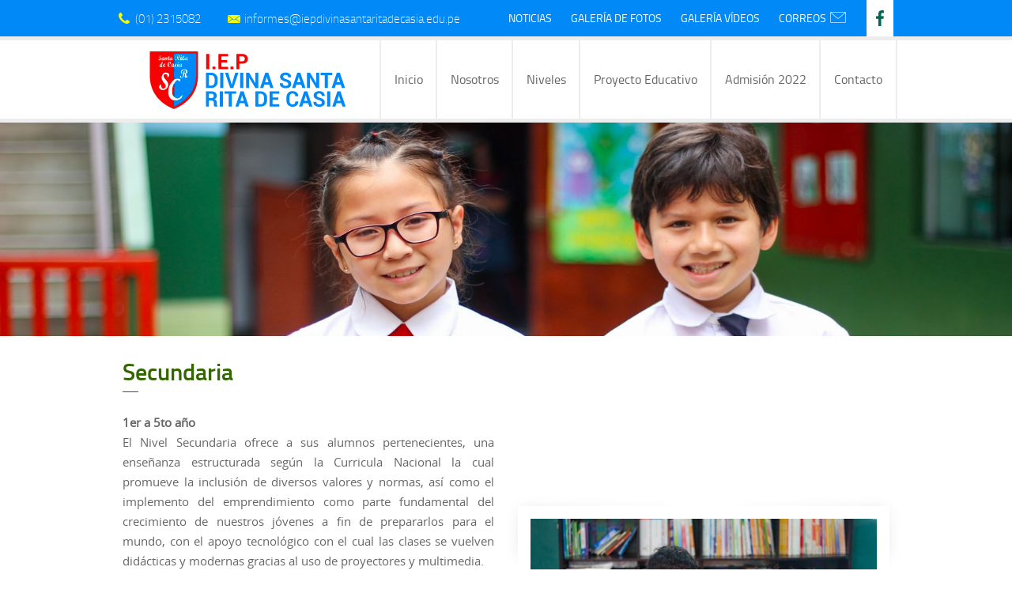

--- FILE ---
content_type: text/html; charset=UTF-8
request_url: http://www.iepdivinasantaritadecasia.edu.pe/niveles-de-estudio/secundaria/
body_size: 15691
content:
<!DOCTYPE html>
<html lang="es">
<head>
	<meta charset="UTF-8" />
	<meta name="viewport" content="width=device-width, initial-scale=1.0" />
			<link rel="shortcut icon" href="http://www.iepdivinasantaritadecasia.edu.pe/wp-content/uploads/2020/02/512.png" />
		<!--[if lt IE 9]>
		<script src="http://www.iepdivinasantaritadecasia.edu.pe/wp-content/themes/colegio/js/html5.js" type="text/javascript"></script>
	<![endif]-->
	<title>Secundaria &#8211; IEP. Santa Rita</title>
<link rel='dns-prefetch' href='//fonts.googleapis.com' />
<link rel='dns-prefetch' href='//netdna.bootstrapcdn.com' />
<link rel='dns-prefetch' href='//s.w.org' />
<link rel="alternate" type="application/rss+xml" title="IEP. Santa Rita &raquo; Feed" href="http://www.iepdivinasantaritadecasia.edu.pe/feed/" />
<link rel="alternate" type="application/rss+xml" title="IEP. Santa Rita &raquo; RSS de los comentarios" href="http://www.iepdivinasantaritadecasia.edu.pe/comments/feed/" />
		<script type="text/javascript">
			window._wpemojiSettings = {"baseUrl":"https:\/\/s.w.org\/images\/core\/emoji\/11.2.0\/72x72\/","ext":".png","svgUrl":"https:\/\/s.w.org\/images\/core\/emoji\/11.2.0\/svg\/","svgExt":".svg","source":{"concatemoji":"http:\/\/www.iepdivinasantaritadecasia.edu.pe\/wp-includes\/js\/wp-emoji-release.min.js?ver=5.1.19"}};
			!function(e,a,t){var n,r,o,i=a.createElement("canvas"),p=i.getContext&&i.getContext("2d");function s(e,t){var a=String.fromCharCode;p.clearRect(0,0,i.width,i.height),p.fillText(a.apply(this,e),0,0);e=i.toDataURL();return p.clearRect(0,0,i.width,i.height),p.fillText(a.apply(this,t),0,0),e===i.toDataURL()}function c(e){var t=a.createElement("script");t.src=e,t.defer=t.type="text/javascript",a.getElementsByTagName("head")[0].appendChild(t)}for(o=Array("flag","emoji"),t.supports={everything:!0,everythingExceptFlag:!0},r=0;r<o.length;r++)t.supports[o[r]]=function(e){if(!p||!p.fillText)return!1;switch(p.textBaseline="top",p.font="600 32px Arial",e){case"flag":return s([55356,56826,55356,56819],[55356,56826,8203,55356,56819])?!1:!s([55356,57332,56128,56423,56128,56418,56128,56421,56128,56430,56128,56423,56128,56447],[55356,57332,8203,56128,56423,8203,56128,56418,8203,56128,56421,8203,56128,56430,8203,56128,56423,8203,56128,56447]);case"emoji":return!s([55358,56760,9792,65039],[55358,56760,8203,9792,65039])}return!1}(o[r]),t.supports.everything=t.supports.everything&&t.supports[o[r]],"flag"!==o[r]&&(t.supports.everythingExceptFlag=t.supports.everythingExceptFlag&&t.supports[o[r]]);t.supports.everythingExceptFlag=t.supports.everythingExceptFlag&&!t.supports.flag,t.DOMReady=!1,t.readyCallback=function(){t.DOMReady=!0},t.supports.everything||(n=function(){t.readyCallback()},a.addEventListener?(a.addEventListener("DOMContentLoaded",n,!1),e.addEventListener("load",n,!1)):(e.attachEvent("onload",n),a.attachEvent("onreadystatechange",function(){"complete"===a.readyState&&t.readyCallback()})),(n=t.source||{}).concatemoji?c(n.concatemoji):n.wpemoji&&n.twemoji&&(c(n.twemoji),c(n.wpemoji)))}(window,document,window._wpemojiSettings);
		</script>
		<style type="text/css">
img.wp-smiley,
img.emoji {
	display: inline !important;
	border: none !important;
	box-shadow: none !important;
	height: 1em !important;
	width: 1em !important;
	margin: 0 .07em !important;
	vertical-align: -0.1em !important;
	background: none !important;
	padding: 0 !important;
}
</style>
	<link rel='stylesheet' id='la-icon-maneger-style-css'  href='http://www.iepdivinasantaritadecasia.edu.pe/wp-content/uploads/la_icon_sets/style.min.css?ver=5.1.19' type='text/css' media='all' />
<link rel='stylesheet' id='wp-block-library-css'  href='http://www.iepdivinasantaritadecasia.edu.pe/wp-includes/css/dist/block-library/style.min.css?ver=5.1.19' type='text/css' media='all' />
<link rel='stylesheet' id='contact-form-7-css'  href='http://www.iepdivinasantaritadecasia.edu.pe/wp-content/plugins/contact-form-7/includes/css/styles.css?ver=5.0.5' type='text/css' media='all' />
<link rel='stylesheet' id='essential-grid-plugin-settings-css'  href='http://www.iepdivinasantaritadecasia.edu.pe/wp-content/plugins/essential-grid/public/assets/css/settings.css?ver=2.2.5' type='text/css' media='all' />
<link rel='stylesheet' id='tp-open-sans-css'  href='http://fonts.googleapis.com/css?family=Open+Sans%3A300%2C400%2C600%2C700%2C800&#038;ver=5.1.19' type='text/css' media='all' />
<link rel='stylesheet' id='tp-raleway-css'  href='http://fonts.googleapis.com/css?family=Raleway%3A100%2C200%2C300%2C400%2C500%2C600%2C700%2C800%2C900&#038;ver=5.1.19' type='text/css' media='all' />
<link rel='stylesheet' id='tp-droid-serif-css'  href='http://fonts.googleapis.com/css?family=Droid+Serif%3A400%2C700&#038;ver=5.1.19' type='text/css' media='all' />
<link rel='stylesheet' id='tp-fontello-css'  href='http://www.iepdivinasantaritadecasia.edu.pe/wp-content/plugins/essential-grid/public/assets/font/fontello/css/fontello.css?ver=2.2.5' type='text/css' media='all' />
<link rel='stylesheet' id='finalTilesGallery_stylesheet-css'  href='http://www.iepdivinasantaritadecasia.edu.pe/wp-content/plugins/final-tiles-gallery/scripts/ftg.css?ver=3.3.39' type='text/css' media='all' />
<link rel='stylesheet' id='fontawesome_stylesheet-css'  href='//netdna.bootstrapcdn.com/font-awesome/4.1.0/css/font-awesome.css?ver=5.1.19' type='text/css' media='all' />
<link rel='stylesheet' id='sf_styles-css'  href='http://www.iepdivinasantaritadecasia.edu.pe/wp-content/plugins/superfly-menu/css/public.min.css?ver=5.1.19' type='text/css' media='all' />
<link rel='stylesheet' id='cff-css'  href='http://www.iepdivinasantaritadecasia.edu.pe/wp-content/plugins/custom-facebook-feed-pro/assets/css/cff-style.min.css?ver=4.3' type='text/css' media='all' />
<link rel='stylesheet' id='joinchat-css'  href='http://www.iepdivinasantaritadecasia.edu.pe/wp-content/plugins/creame-whatsapp-me/public/css/joinchat.min.css?ver=4.1.4' type='text/css' media='all' />
<style id='joinchat-inline-css' type='text/css'>
.joinchat{ --red:37; --green:211; --blue:102; }
</style>
<!--[if lt IE 9]>
<link rel='stylesheet' id='vc_lte_ie9-css'  href='http://www.iepdivinasantaritadecasia.edu.pe/wp-content/plugins/js_composer/assets/css/vc_lte_ie9.min.css?ver=6.0.5' type='text/css' media='screen' />
<![endif]-->
<link rel='stylesheet' id='js_composer_front-css'  href='http://www.iepdivinasantaritadecasia.edu.pe/wp-content/plugins/js_composer/assets/css/js_composer.min.css?ver=6.0.5' type='text/css' media='all' />
<link rel='stylesheet' id='ms-main-css'  href='http://www.iepdivinasantaritadecasia.edu.pe/wp-content/plugins/masterslider/public/assets/css/masterslider.main.css?ver=3.2.7' type='text/css' media='all' />
<link rel='stylesheet' id='ms-custom-css'  href='http://www.iepdivinasantaritadecasia.edu.pe/wp-content/uploads/masterslider/custom.css?ver=4.7' type='text/css' media='all' />
<link rel='stylesheet' id='fancybox-style-css'  href='http://www.iepdivinasantaritadecasia.edu.pe/wp-content/themes/colegio/js/fancyBox/jquery.fancybox.css?ver=5.1.19' type='text/css' media='all' />
<link rel='stylesheet' id='nivo-slider-style-css'  href='http://www.iepdivinasantaritadecasia.edu.pe/wp-content/themes/colegio/plugins/slideshow/nivo-slider/nivo-slider.css?ver=5.1.19' type='text/css' media='all' />
<link rel='stylesheet' id='codeus-jquery-ui-style-css'  href='http://www.iepdivinasantaritadecasia.edu.pe/wp-content/themes/colegio/js/jquery-ui/jquery-ui.css?ver=5.1.19' type='text/css' media='all' />
<link rel='stylesheet' id='codeus-fonts-icons-css'  href='http://www.iepdivinasantaritadecasia.edu.pe/wp-content/themes/colegio/fonts/icons.css?ver=5.1.19' type='text/css' media='all' />
<link rel='stylesheet' id='codeus-styles-css'  href='http://www.iepdivinasantaritadecasia.edu.pe/wp-content/themes/colegio/style.css?ver=5.1.19' type='text/css' media='all' />
<link rel='stylesheet' id='codeus-editor-content-style-css'  href='http://www.iepdivinasantaritadecasia.edu.pe/wp-content/themes/colegio/css/editor-content.css?ver=5.1.19' type='text/css' media='all' />
<!--[if lt IE 9]>
<link rel='stylesheet' id='codeus-ie-css'  href='http://www.iepdivinasantaritadecasia.edu.pe/wp-content/themes/colegio/css/ie.css?ver=5.1.19' type='text/css' media='all' />
<![endif]-->
<!--[if lt IE 10]>
<link rel='stylesheet' id='codeus-ie9-css'  href='http://www.iepdivinasantaritadecasia.edu.pe/wp-content/themes/colegio/css/ie9.css?ver=5.1.19' type='text/css' media='all' />
<![endif]-->
<link rel='stylesheet' id='codeus-js-composer-css'  href='http://www.iepdivinasantaritadecasia.edu.pe/wp-content/themes/colegio/css/js_composer.css?ver=5.1.19' type='text/css' media='all' />
<script type='text/javascript' src='http://www.iepdivinasantaritadecasia.edu.pe/wp-includes/js/jquery/jquery.js?ver=1.12.4'></script>
<script type='text/javascript' src='http://www.iepdivinasantaritadecasia.edu.pe/wp-includes/js/jquery/jquery-migrate.min.js?ver=1.4.1'></script>
<script type='text/javascript' src='http://www.iepdivinasantaritadecasia.edu.pe/wp-content/plugins/superfly-menu/includes/vendor/looks_awesome/icon_manager/js/md5.js?ver=1.0,0'></script>
<script type='text/javascript' src='http://www.iepdivinasantaritadecasia.edu.pe/wp-content/plugins/superfly-menu/includes/vendor/looks_awesome/icon_manager/js/util.js?ver=1.0,0'></script>
<script type='text/javascript'>
/* <![CDATA[ */
var SF_Opts = {"social":{"facebook":"https:\/\/www.facebook.com\/sfasanfranciscodeasis\/"},"search":"hidden","blur":"","fade":"no","test_mode":"","hide_def":"","mob_nav":"","sidebar_style":"side","sidebar_behaviour":"slide","alt_menu":"","sidebar_pos":"right","width_panel_1":"275","width_panel_2":"250","width_panel_3":"250","width_panel_4":"200","base_color":"#336600","opening_type":"click","sub_type":"yes","sub_opening_type":"hover","label":"metro","label_top":"20px","label_size":"53px","label_vis":"visible","item_padding":"15","bg":"","path":"http:\/\/www.iepdivinasantaritadecasia.edu.pe\/wp-content\/plugins\/superfly-menu\/img\/","menu":"{\"46\":{\"term_id\":46,\"name\":\"Men\u00fa Movil\",\"loc\":{\"pages\":{\"8\":1,\"10\":1,\"11\":1,\"12\":1,\"23\":1,\"40\":1,\"47\":1,\"58\":1,\"93\":1,\"102\":1,\"138\":1,\"140\":1,\"182\":1,\"217\":1,\"221\":1,\"226\":1},\"cposts\":{\"codeus_news\":1,\"essential_grid\":1,\"codeus_portfolios\":1},\"cats\":{\"1\":1,\"4\":1,\"5\":1,\"6\":1},\"taxes\":{},\"langs\":{},\"wp_pages\":{\"front\":1,\"home\":1,\"archive\":1,\"single\":1,\"forbidden\":1,\"search\":1},\"ids\":[\"\"]},\"isDef\":true}}","togglers":"","subMenuSupport":"","subMenuSelector":"sub-menu, children","activeClassSelector":"current-menu-item","allowedTags":"DIV, NAV, UL, OL, LI, A, P, H1, H2, H3, H4, SPAN","menuData":[],"siteBase":"http:\/\/www.iepdivinasantaritadecasia.edu.pe","plugin_ver":"4.1.5"};
/* ]]> */
</script>
<script type='text/javascript' src='http://www.iepdivinasantaritadecasia.edu.pe/wp-content/plugins/superfly-menu/js/public.min.js?ver=4.1.5'></script>
<script type='text/javascript' src='http://www.iepdivinasantaritadecasia.edu.pe/wp-content/plugins/the-preloader/js/preloader-script.js'></script>
<script type='text/javascript' src='http://www.iepdivinasantaritadecasia.edu.pe/wp-content/plugins/wonderplugin-gallery/engine/wonderplugingallery.js?ver=9.0'></script>
<script type='text/javascript' src='http://www.iepdivinasantaritadecasia.edu.pe/wp-content/themes/colegio/plugins/slideshow/nivo-slider/jquery.nivo.slider.pack.js?ver=5.1.19'></script>
<script type='text/javascript' src='http://www.iepdivinasantaritadecasia.edu.pe/wp-content/themes/colegio/js/combobox-front.js?ver=5.1.19'></script>
<link rel='https://api.w.org/' href='http://www.iepdivinasantaritadecasia.edu.pe/wp-json/' />
<link rel="EditURI" type="application/rsd+xml" title="RSD" href="http://www.iepdivinasantaritadecasia.edu.pe/xmlrpc.php?rsd" />
<link rel="wlwmanifest" type="application/wlwmanifest+xml" href="http://www.iepdivinasantaritadecasia.edu.pe/wp-includes/wlwmanifest.xml" /> 
<link rel='prev' title='Primaria' href='http://www.iepdivinasantaritadecasia.edu.pe/niveles-de-estudio/primaria/' />
<meta name="generator" content="WordPress 5.1.19" />
<link rel="canonical" href="http://www.iepdivinasantaritadecasia.edu.pe/niveles-de-estudio/secundaria/" />
<link rel='shortlink' href='http://www.iepdivinasantaritadecasia.edu.pe/?p=132' />
<link rel="alternate" type="application/json+oembed" href="http://www.iepdivinasantaritadecasia.edu.pe/wp-json/oembed/1.0/embed?url=http%3A%2F%2Fwww.iepdivinasantaritadecasia.edu.pe%2Fniveles-de-estudio%2Fsecundaria%2F" />
<link rel="alternate" type="text/xml+oembed" href="http://www.iepdivinasantaritadecasia.edu.pe/wp-json/oembed/1.0/embed?url=http%3A%2F%2Fwww.iepdivinasantaritadecasia.edu.pe%2Fniveles-de-estudio%2Fsecundaria%2F&#038;format=xml" />
<!-- Custom Facebook Feed JS vars -->
<script type="text/javascript">
var cffsiteurl = "http://www.iepdivinasantaritadecasia.edu.pe/wp-content/plugins";
var cffajaxurl = "http://www.iepdivinasantaritadecasia.edu.pe/wp-admin/admin-ajax.php";


var cfflinkhashtags = "false";
</script>
<script>var ms_grabbing_curosr='http://www.iepdivinasantaritadecasia.edu.pe/wp-content/plugins/masterslider/public/assets/css/common/grabbing.cur',ms_grab_curosr='http://www.iepdivinasantaritadecasia.edu.pe/wp-content/plugins/masterslider/public/assets/css/common/grab.cur';</script>
<meta name="generator" content="MasterSlider 3.2.7 - Responsive Touch Image Slider" />
<script>
    var SFM_is_mobile = (function () {
        var n = navigator.userAgent;
        var reg = new RegExp('Android\s([0-9\.]*)')
        var match = n.toLowerCase().match(reg);
        var android =  match ? parseFloat(match[1]) : false;
        if (android && android < 3.6) return

        return n.match(/Android|BlackBerry|IEMobile|iPhone|iPad|iPod|Opera Mini/i)
    })();

	var SFM_skew_disabled = (function($){
		var window_width = $(window).width();
		var sfm_width = 275;
		if(sfm_width * 2 >= window_width){
			return true;
		}
		return false;
	})(jQuery);

    (function(){
        var mob_bar = '';
        var pos = 'right';
        var iconbar = '';
        var classes = SFM_is_mobile ? (mob_bar ? 'sfm-mobile sfm-mob-nav' : 'sfm-mobile'): 'sfm-no-mobile';
        classes += ' sfm-pos-' + pos;
        classes += iconbar ? ' sfm-bar' : '';
		classes += SFM_skew_disabled ? ' sfm-skew-disabled' : '';
        document.getElementsByTagName('html')[0].className = document.getElementsByTagName('html')[0].className + ' ' + classes;
    })()
</script>
<style id="superfly-dynamic-styles">

	#sfm-sidebar.sfm-vertical-nav .sfm-has-child-menu .sfm-sm-indicator i:after {
		content: '\e610';
		-webkit-transition: all 0.3s cubic-bezier(0.215, 0.061, 0.355, 1);
		-moz-transition: all 0.3s cubic-bezier(0.215, 0.061, 0.355, 1);
		-o-transition: all 0.3s cubic-bezier(0.215, 0.061, 0.355, 1);
		transition: all 0.3s cubic-bezier(0.215, 0.061, 0.355, 1);
		-webkit-backface-visibility: hidden;
		display: inline-block;
	}

    .sfm-navicon, .sfm-navicon:after, .sfm-navicon:before, .sfm-sidebar-close:before, .sfm-sidebar-close:after {
       height: 1px !important;
    }
    .sfm-label-square .sfm-navicon-button, .sfm-label-rsquare .sfm-navicon-button, .sfm-label-circle .sfm-navicon-button {
        border-width: 1px !important;
    }

    .sfm-vertical-nav .sfm-submenu-visible > a .sfm-sm-indicator i:after {
		-webkit-transform: rotate(180deg);
		-moz-transform: rotate(180deg);
		-ms-transform: rotate(180deg);
		-o-transform: rotate(180deg);
		transform: rotate(180deg);
	}

	#sfm-mob-navbar .sfm-navicon-button:after {
		/*width: 30px;*/
	}

	.sfm-pos-right .sfm-vertical-nav .sfm-has-child-menu > a:before {
		display: none;
	}

	#sfm-sidebar.sfm-vertical-nav .sfm-menu .sfm-sm-indicator {
		background: rgba(255,255,255,0.085);
	}

	.sfm-pos-right #sfm-sidebar.sfm-vertical-nav .sfm-menu li a {
		/*padding-left: 10px !important;*/
	}

	.sfm-pos-right #sfm-sidebar.sfm-vertical-nav .sfm-sm-indicator {
		left: auto;
		right: 0;
	}



.sfm-mobile #sfm-sidebar.sfm-compact-header .sfm-logo img {
	max-height: 75px;
}

#sfm-sidebar.sfm-compact .sfm-nav {
	min-height: 50vh;
	height: auto;
	max-height: none;
	margin-top: 0px;
}

#sfm-sidebar.sfm-compact-footer .sfm-social {
	margin-top: 30px;
	margin-bottom: 10px;
	position: relative;
}

#sfm-sidebar.sfm-compact .sfm-sidebar-bg {
	min-height: 150%;
}

#sfm-sidebar.sfm-compact  input[type=search] {
	font-size: 16px;
}
/*}*/

#sfm-sidebar .sfm-sidebar-bg, #sfm-sidebar .sfm-social {
	background-color: #336600 !important;
}

#sfm-sidebar .sfm-sidebar-bg  {
	background-color: rgba(0,0,0,0.7) !important;
}

#sfm-sidebar .sfm-social {
	background-color: transparent !important;
}
.sfm-sidebar-slide.sfm-body-pushed .sfm-rollback {
   opacity: 0;
}

#sfm-sidebar, .sfm-sidebar-bg, #sfm-sidebar .sfm-nav, #sfm-sidebar .sfm-logo, #sfm-sidebar .sfm-social, .sfm-style-toolbar .sfm-copy {
	width: 275px;
}
#sfm-sidebar:not(.sfm-iconbar) .sfm-menu li > a span{
	max-width: calc(275px - 80px);}
#sfm-sidebar .sfm-social {
	background-color: transparent !important;
}

    


#sfm-sidebar .sfm-menu li a,
#sfm-sidebar .sfm-chapter,
#sfm-sidebar .widget-area,
.sfm-search-form input {
	padding-left: 28px !important;
}

#sfm-sidebar.sfm-compact  .sfm-social li {
	text-align: left;
}

#sfm-sidebar.sfm-compact  .sfm-social:before {
	right: auto;
	left: auto;
left: 10%;
}


#sfm-sidebar:after {
	display: none !important;
}

#sfm-sidebar .search-form {
	display: none !important;
}




#sfm-sidebar,
.sfm-pos-right .sfm-sidebar-slide.sfm-body-pushed #sfm-mob-navbar {
	-webkit-transform: translate(-275px,0);
	-moz-transform: translate(-275px,0);
	-ms-transform: translate(-275px,0);
	-o-transform: translate(-275px,0);
	transform: translate(-275px,0);
	-webkit-transform: translate3d(-275px,0,0);
	-moz-transform: translate3d(-275px,0,0);
	-ms-transform: translate3d(-275px,0,0);
	-o-transform: translate3d(-275px,0,0);
	transform: translate3d(-275px,0,0);
}

.sfm-pos-right #sfm-sidebar, .sfm-sidebar-slide.sfm-body-pushed #sfm-mob-navbar {
	-webkit-transform: translate(275px,0);
	-moz-transform: translate(275px,0);
	-ms-transform: translate(275px,0);
	-o-transform: translate(275px,0);
	transform: translate(275px,0);
	-webkit-transform: translate3d(275px,0,0);
	-moz-transform: translate3d(275px,0,0);
	-ms-transform: translate3d(275px,0,0);
	-o-transform: translate3d(275px,0,0);
	transform: translate3d(275px,0,0);
}

.sfm-pos-left #sfm-sidebar .sfm-view-level-1 {
	left: 275px;
	width: 250px;
	-webkit-transform: translate(-250px,0);
	-moz-transform: translate(-250px,0);
	-ms-transform: translate(-250px,0);
	-o-transform: translate(-250px,0);
	transform: translate(-250px,0);
	-webkit-transform: translate3d(-250px,0,0);
	-moz-transform: translate3d(-250px,0,0);
	-ms-transform: translate3d(-250px,0,0);
	-o-transform: translate3d(-250px,0,0);
	transform: translate3d(-250px,0,0);
}

.sfm-pos-right #sfm-sidebar .sfm-view-level-1 {
	left: auto;
	right: 275px;
	width: 250px;
	-webkit-transform: translate(250px,0);
	-moz-transform: translate(250px,0);
	-ms-transform: translate(250px,0);
	-o-transform: translate(250px,0);
	transform: translate(250px,0);
	-webkit-transform: translate3d(250px,0,0);
	-moz-transform: translate3d(250px,0,0);
	-ms-transform: translate3d(250px,0,0);
	-o-transform: translate3d(250px,0,0);
	transform: translate3d(250px,0,0);
}

.sfm-pos-left #sfm-sidebar .sfm-view-level-2 {
	left: 525px;
	width: 250px;
	-webkit-transform: translate(-775px,0);
	-moz-transform: translate(-775px,0);
	-ms-transform: translate(-775px,0);
	-o-transform: translate(-775px,0);
	transform: translate(-775px,0);
	-webkit-transform: translate3d(-775px,0,0);
	-moz-transform: translate3d(-775px,0,0);
	-ms-transform: translate3d(-775px,0,0);
	-o-transform: translate3d(-775px,0,0);
	transform: translate3d(-775px,0,0);
}

.sfm-pos-right #sfm-sidebar .sfm-view-level-2
{
	left: auto;
	right: 525px;
	width: 250px;
	-webkit-transform: translate(775px,0);
	-moz-transform: translate(775px,0);
	-ms-transform: translate(775px,0);
	-o-transform: translate(775px,0);
	transform: translate(775px,0);
	-webkit-transform: translate3d(775px,0,0);
	-moz-transform: translate3d(775px,0,0);
	-ms-transform: translate3d(775px,0,0);
	-o-transform: translate3d(775px,0,0);
	transform: translate3d(775px,0,0);
}

.sfm-pos-left #sfm-sidebar .sfm-view-level-3 {
	left: 775px;
	width: 200px;
	-webkit-transform: translate(-775px,0);
	-moz-transform: translate(-775px,0);
	-ms-transform: translate(-775px,0);
	-o-transform: translate(-775px,0);
	transform: translate(-775px,0);
	-webkit-transform: translate3d(-775px,0,0);
	-moz-transform: translate3d(-775px,0,0);
	-ms-transform: translate3d(-775px,0,0);
	-o-transform: translate3d(-775px,0,0);
	transform: translate3d(-775px,0,0);
}

.sfm-pos-right #sfm-sidebar .sfm-view-level-3 {
	left: auto;
	right: 775px;
	width: 200px;
	-webkit-transform: translate(775px,0);
	-moz-transform: translate(775px,0);
	-ms-transform: translate(775px,0);
	-o-transform: translate(775px,0);
	transform: translate(775px,0);
	-webkit-transform: translate3d(775px,0,0);
	-moz-transform: translate3d(775px,0,0);
	-ms-transform: translate3d(775px,0,0);
	-o-transform: translate3d(775px,0,0);
	transform: translate3d(775px,0,0);
}

.sfm-view-pushed-1 #sfm-sidebar .sfm-view-level-2 {
	-webkit-transform: translate(-250px,0);
	-moz-transform: translate(-250px,0);
	-ms-transform: translate(-250px,0);
	-o-transform: translate(-250px,0);
	transform: translate(-250px,0);
	-webkit-transform: translate3d(-250px,0,0);
	-moz-transform: translate3d(-250px,0,0);
	-ms-transform: translate3d(-250px,0,0);
	-o-transform: translate3d(-250px,0,0);
	transform: translate3d(-250px,0,0);
}

.sfm-pos-right .sfm-view-pushed-1 #sfm-sidebar .sfm-view-level-2 {
	-webkit-transform: translate(250px,0);
	-moz-transform: translate(250px,0);
	-ms-transform: translate(250px,0);
	-o-transform: translate(250px,0);
	transform: translate(250px,0);
	-webkit-transform: translate3d(250px,0,0);
	-moz-transform: translate3d(250px,0,0);
	-ms-transform: translate3d(250px,0,0);
	-o-transform: translate3d(250px,0,0);
	transform: translate3d(250px,0,0);
}

.sfm-view-pushed-2 #sfm-sidebar .sfm-view-level-3 {
	-webkit-transform: translate(-200px,0);
	-moz-transform: translate(-200px,0);
	-ms-transform: translate(-200px,0);
	-o-transform: translate(-200px,0);
	transform: translate(-200px,0);
	-webkit-transform: translate3d(-200px,0,0);
	-moz-transform: translate3d(-200px,0,0);
	-ms-transform: translate3d(-200px,0,0);
	-o-transform: translate3d(-200px,0,0);
	transform: translate3d(-200px,0,0);
}

.sfm-pos-right .sfm-view-pushed-2 #sfm-sidebar .sfm-view-level-3 {
	-webkit-transform: translate(200px,0);
	-moz-transform: translate(200px,0);
	-ms-transform: translate(200px,0);
	-o-transform: translate(200px,0);
	transform: translate(200px,0);
	-webkit-transform: translate3d(200px,0,0);
	-moz-transform: translate3d(200px,0,0);
	-ms-transform: translate3d(200px,0,0);
	-o-transform: translate3d(200px,0,0);
	transform: translate3d(200px,0,0);
}

#sfm-sidebar .sfm-view-level-1, #sfm-sidebar ul.sfm-menu-level-1 {
	background: #336600;
}


#sfm-sidebar .sfm-menu a img{
	max-width: 40px;
	max-height: 40px;
}
#sfm-sidebar .sfm-menu .la_icon{
	font-size: 40px;
	min-width: 40px;
	min-height: 40px;
}


#sfm-sidebar .sfm-view-level-2, #sfm-sidebar ul.sfm-menu-level-2 {
	background: #36939e;
}

#sfm-sidebar .sfm-view-level-3, #sfm-sidebar ul.sfm-menu-level-3 {
	background: #9e466b;
}

#sfm-sidebar .sfm-menu-level-0 li, #sfm-sidebar .sfm-menu-level-0 li a, .sfm-title h3 {
	color: #fff;
}

#sfm-sidebar .sfm-menu li a, #sfm-sidebar .sfm-chapter, #sfm-sidebar .sfm-search-form {
	padding: 15px 0;
	text-transform: uppercase;
}

#sfm-sidebar .sfm-search-form span {
	top: 16.5px;
}

#sfm-sidebar {
	font-family: inherit;
}

#sfm-sidebar .sfm-sm-indicator {
	line-height: 15px;
}

#sfm-sidebar .sfm-search-form input {
	font-size: 15px;
}

#sfm-sidebar .sfm-menu li a, #sfm-sidebar .sfm-menu .sfm-chapter {
	font-family: inherit;
	font-weight: normal;
	font-size: 15px;
	text-align: left;
	-moz-font-smoothing: antialiased;
	-webkit-font-smoothing: antialiased;
	font-smoothing: antialiased;
	text-rendering: optimizeLegibility;
}
#sfm-sidebar .sfm-widget,
#sfm-sidebar .widget-area{
	text-align: left;
}
#sfm-sidebar .sfm-menu .sfm-chapter {
	font-size: 15px;
	margin-top: 15px;
}
#sfm-sidebar .sfm-menu .sfm-chapter div{
	font-family: inherit;
	font-size: 15px;
}
.sfm-rollback a {
	font-family: inherit;
}
#sfm-sidebar .sfm-menu .la_icon{
	color: #777;
}

#sfm-sidebar .sfm-menu-level-0 li .sfm-sm-indicator i,#sfm-sidebar .sfm-menu-level-0 .sfm-sl, .sfm-title h2, .sfm-social:after {
	color: #fff;
}#sfm-sidebar .sfm-menu-level-1 li .sfm-sm-indicator i,#sfm-sidebar .sfm-menu-level-1 .sfm-sl {
	 color: #fff;
 }#sfm-sidebar .sfm-menu-level-2 li .sfm-sm-indicator i,#sfm-sidebar .sfm-menu-level-2 .sfm-sl {
	  color: #aaaaaa;
  }#sfm-sidebar .sfm-menu-level-3 li .sfm-sm-indicator i,#sfm-sidebar .sfm-menu-level-3 .sfm-sl {
	   color: #aaaaaa;
   }
    .sfm-menu-level-0 .sfm-chapter {
        color: #fff !important;
    }    .sfm-menu-level-1 .sfm-chapter {
        color: #FFFFFF !important;
    }    .sfm-menu-level-2 .sfm-chapter {
        color: #FFFFFF !important;
    }    .sfm-menu-level-3 .sfm-chapter {
        color: #FFFFFF !important;
    }
#sfm-sidebar .sfm-view-level-1 li a,
#sfm-sidebar .sfm-menu-level-1 li a{
	color: #ffffff;
	border-color: #ffffff;
}

#sfm-sidebar:after {
	background-color: #336600;
}

#sfm-sidebar .sfm-view-level-2 li a,
#sfm-sidebar .sfm-menu-level-2 li a{
	color: #ffffff;
	border-color: #ffffff;
}

#sfm-sidebar .sfm-view-level-3 li a,
#sfm-sidebar .sfm-menu-level-3 li a {
	color: #ffffff;
	border-color: #ffffff;
}

.sfm-navicon-button {
	top: 20px;
}

.sfm-mobile .sfm-navicon-button {
	top: 20px;
}

	
.sfm-navicon-button {
	right: 10px !important;
}
.sfm-mobile .sfm-navicon-button {
	right: inherit;
}
.sfm-no-mobile.sfm-pos-left.sfm-bar body, .sfm-no-mobile.sfm-pos-left.sfm-bar #wpadminbar {
padding-left: 275px !important;
}
.sfm-no-mobile.sfm-pos-right.sfm-bar body, .sfm-no-mobile.sfm-pos-right.sfm-bar #wpadminbar {
padding-right: 275px !important;
}
.sfm-navicon:after,
.sfm-label-text .sfm-navicon:after,
.sfm-label-none .sfm-navicon:after {
	top: -8px;
}
.sfm-navicon:before,
.sfm-label-text .sfm-navicon:before,
.sfm-label-none .sfm-navicon:before {
	top: 8px;
}

.sfm-body-pushed #sfm-overlay, body[class*="sfm-view-pushed"] #sfm-overlay {
	opacity: 0.9;
}
.sfm-body-pushed #sfm-overlay, body[class*="sfm-view-pushed"] #sfm-overlay {
	cursor: url("http://www.iepdivinasantaritadecasia.edu.pe/wp-content/plugins/superfly-menu/img/close3.png") 16 16,pointer;
}



#sfm-sidebar .sfm-menu li:after {
	content: '';
	display: block;
	width: 90%;
	box-sizing: border-box;
	position: absolute;
	bottom: 0px;
	left: 0;
	right: 0;
	height: 1px;
	background: rgba(64, 62, 51, 0.08);
	margin: 0 auto;
}

#sfm-sidebar .sfm-menu li:last-child:after {
	display: none;
}


.sfm-style-skew #sfm-sidebar .sfm-social{
	height: auto;
	/*min-height: 75px;*/
}
.sfm-style-skew #sfm-sidebar .sfm-menu-level-0 li:hover,
.sfm-style-skew #sfm-sidebar .sfm-menu-level-0 li a:hover{
	color: #fff;
}
.sfm-theme-top .sfm-sidebar-bg,
.sfm-theme-bottom .sfm-sidebar-bg{
	width: 550px;
}
/* Pos left */
.sfm-theme-top .sfm-sidebar-bg{
	-webkit-transform: translate3d(-275px,0,0) skewX(-20.65deg);
	-moz-transform: translate3d(-275px,0,0) skewX(-20.65deg);
	-ms-transform: translate3d(-275px,0,0) skewX(-20.65deg);
	-o-transform: translate3d(-275px,0,0) skewX(-20.65deg);
	transform: translate3d(-275px,0,0) skewX(-20.65deg);
}
.sfm-theme-bottom .sfm-sidebar-bg{
	-webkit-transform: translate3d(-550px,0,0) skewX(20.65deg);
	-moz-transform: translate3d(-550px,0,0) skewX(20.65deg);
	-ms-transform: translate3d(-550px,0,0) skewX(20.65deg);
	-o-transform: translate3d(-550px,0,0) skewX(20.65deg);
	transform: translate3d(-275px,0,0) skewX(20.65deg);
}
/* Pos right */
.sfm-pos-right .sfm-theme-top .sfm-sidebar-bg{
	-webkit-transform: translate3d(-0px,0,0) skewX(20.65deg);
	-moz-transform: translate3d(-0px,0,0) skewX(20.65deg);
	-ms-transform: translate3d(-0px,0,0) skewX(20.65deg);
	-o-transform: translate3d(-0px,0,0) skewX(20.65deg);
	transform: translate3d(-0px,0,0) skewX(20.65deg);
}
.sfm-pos-right .sfm-theme-bottom .sfm-sidebar-bg{
	-webkit-transform: translate3d(-0px,0,0) skewX(-20.65deg);
	-moz-transform: translate3d(-0px,0,0) skewX(-20.65deg);
	-ms-transform: translate3d(-0px,0,0) skewX(-20.65deg);
	-o-transform: translate3d(-0px,0,0) skewX(-20.65deg);
	transform: translate3d(-0px,0,0) skewX(-20.65deg);
}
.sfm-sidebar-exposed.sfm-theme-top .sfm-sidebar-bg,
.sfm-sidebar-always .sfm-theme-top .sfm-sidebar-bg{
	-webkit-transform: translate3d(-141.5px,0,0) skewX(-20.65deg);
	-moz-transform: translate3d(-141.5px,0,0) skewX(-20.65deg);
	-ms-transform: translate3d(-141.5px,0,0) skewX(-20.65deg);
	-o-transform: translate3d(-141.5px,0,0) skewX(-20.65deg);
	transform: translate3d(-141.5px,0,0) skewX(-20.65deg);
}
.sfm-pos-right .sfm-sidebar-exposed.sfm-theme-top .sfm-sidebar-bg,
.sfm-pos-right .sfm-sidebar-always .sfm-theme-top .sfm-sidebar-bg{
	-webkit-transform: translate3d(-275px,0,0) skewX(20.65deg);
	-moz-transform: translate3d(-275px,0,0) skewX(20.65deg);
	-ms-transform: translate3d(-275px,0,0) skewX(20.65deg);
	-o-transform: translate3d(-275px,0,0) skewX(20.65deg);
	transform: translate3d(-137.5px,0,0) skewX(20.65deg);
}
.sfm-sidebar-exposed.sfm-theme-bottom .sfm-sidebar-bg,
.sfm-sidebar-always .sfm-theme-bottom .sfm-sidebar-bg{
	-webkit-transform: translate3d(0,0,0) skewX(20.65deg);
	-moz-transform: translate3d(0,0,0) skewX(20.65deg);
	-ms-transform: translate3d(0,0,0) skewX(20.65deg);
	-o-transform: translate3d(0,0,0) skewX(20.65deg);
	transform: translate3d(0,0,0) skewX(20.65deg);
}
.sfm-pos-right .sfm-sidebar-exposed.sfm-theme-bottom .sfm-sidebar-bg,
.sfm-pos-right .sfm-sidebar-always .sfm-theme-bottom .sfm-sidebar-bg{
	-webkit-transform: translate3d(-279px,0,0) skewX(-20.65deg);
	-moz-transform: translate3d(-279px,0,0) skewX(-20.65deg);
	-ms-transform: translate3d(-279px,0,0) skewX(-20.65deg);
	-o-transform: translate3d(-279px,0,0) skewX(-20.65deg);
	transform: translate3d(-279px,0,0) skewX(-20.65deg);
}

/* Always visible */
.sfm-sidebar-always.sfm-theme-top .sfm-sidebar-bg{
	-webkit-transform: skewX(-20.65deg);
	-moz-transform: skewX(-20.65deg);
	-ms-transform: skewX(-20.65deg);
	-o-transform: skewX(-20.65deg);
	transform: skewX(-20.65deg);
}
.sfm-pos-right .sfm-sidebar-always.sfm-theme-top .sfm-sidebar-bg{
	-webkit-transform: skewX(20.65deg);
	-moz-transform: skewX(20.65deg);
	-ms-transform: skewX(20.65deg);
	-o-transform: skewX(20.65deg);
	transform: skewX(20.65deg);
}
.sfm-sidebar-always.sfm-theme-bottom .sfm-sidebar-bg{
	-webkit-transform: skewX(-160.65deg);
	-moz-transform: skewX(-160.65deg);
	-ms-transform: skewX(-160.65deg);
	-o-transform: skewX(-160.65deg);
	transform: skewX(-160.65deg);
}
.sfm-pos-right .sfm-sidebar-always.sfm-theme-bottom .sfm-sidebar-bg{
	-webkit-transform: skewX(160.65deg);
	-moz-transform: skewX(160.65deg);
	-ms-transform: skewX(160.65deg);
	-o-transform: skewX(160.65deg);
	transform: skewX(160.65deg);
}

.sfm-navicon,
.sfm-navicon:after,
.sfm-navicon:before,
.sfm-label-metro .sfm-navicon-button,
#sfm-mob-navbar {
	background-color: #336600;
}

.sfm-label-metro .sfm-navicon,
#sfm-mob-navbar .sfm-navicon,
.sfm-label-metro .sfm-navicon:after,
#sfm-mob-navbar .sfm-navicon:after,
.sfm-label-metro .sfm-navicon:before,
#sfm-mob-navbar .sfm-navicon:before  {
	background-color: #ffffff;
}
.sfm-navicon-button .sf_label_icon{
	color: #ffffff;
}

.sfm-label-square .sfm-navicon-button,
.sfm-label-rsquare .sfm-navicon-button,
.sfm-label-circle .sfm-navicon-button {
	color: #336600;
}

.sfm-navicon-button .sf_label_icon{
	width: 53px;
	height: 53px;
	font-size: calc(53px * .6);
}
.sfm-navicon-button .sf_label_icon.la_icon_manager_custom{
	width: 53px;
	height: 53px;
}
.sfm-navicon-button.sf_label_default{
	width: 53px;
	height: 53px;
}

#sfm-sidebar [class*="sfm-icon-"] {
	color: #fff;
}

#sfm-sidebar .sfm-social li {
	border-color: #fff;
}

#sfm-sidebar .sfm-social a {
	color: #fff;
}

#sfm-sidebar .sfm-search-form {
	background-color: rgba(255, 255, 255, 0.05);
}

@font-face {
	font-family: 'sfm-icomoon';
	src:url('http://www.iepdivinasantaritadecasia.edu.pe/wp-content/plugins/superfly-menu/img/fonts/icomoon.eot?wehgh4');
	src: url('http://www.iepdivinasantaritadecasia.edu.pe/wp-content/plugins/superfly-menu/img/fonts/icomoon.svg?wehgh4#icomoon') format('svg'),
	url('http://www.iepdivinasantaritadecasia.edu.pe/wp-content/plugins/superfly-menu/img/fonts/icomoon.eot?#iefixwehgh4') format('embedded-opentype'),
	url('http://www.iepdivinasantaritadecasia.edu.pe/wp-content/plugins/superfly-menu/img/fonts/icomoon.woff?wehgh4') format('woff'),
	url('http://www.iepdivinasantaritadecasia.edu.pe/wp-content/plugins/superfly-menu/img/fonts/icomoon.ttf?wehgh4') format('truetype');
	font-weight: normal;
	font-style: normal;
}

	#sfm-sidebar li:hover span[class*='fa-'] {
		opacity: 1 !important;
	}
</style>


<script>

    (function (){
        var insertListener = function(event){
            if (event.animationName == "bodyArrived") {
                afterContentArrived();
            }
        }
        var timer, _timer;
        var transition = '';

        if (document.addEventListener && false) {
            document.addEventListener("animationstart", insertListener, false); // standard + firefox
            document.addEventListener("MSAnimationStart", insertListener, false); // IE
            document.addEventListener("webkitAnimationStart", insertListener, false); // Chrome + Safari
        } else {
            timer = setInterval(function(){
                if (document.body) { //
                    clearInterval(timer);
                    afterContentArrived();
                }
            },14);
        }

        function afterContentArrived() {
            clearTimeout(_timer);

            if (window.jQuery) {
                jQuery('body').fadeIn();
                jQuery(document).trigger('sfm_doc_body_arrived');
                window.SFM_EVENT_DISPATCHED = true;
            } else {
                _timer = setTimeout(function(){
                    afterContentArrived();
                },14);
            }
        }
    })()
</script>
<script type='text/javascript'>var SFM_template ="<div class=\"\n        sfm-rollback\n        sfm-color1\n        sfm-theme-none        sfm-label-visible        sfm-label-metro                        \"\n        style=\"\">\n    <div class='sfm-navicon-button x sf_label_default '><div class=\"sfm-navicon\"><\/div>    <\/div>\n<\/div>\n<div id=\"sfm-sidebar\" style=\"opacity:0\" class=\"sfm-theme-none sfm-hl-semi sfm-indicators\">\n    <div class=\"sfm-scroll-wrapper\">\n        <div class=\"sfm-scroll\">\n            <div class=\"sfm-sidebar-close\"><\/div>\n            <div class=\"sfm-logo sfm-no-image\">\n                                                                <div class=\"sfm-title\"><\/div>\n            <\/div>\n            <nav class=\"sfm-nav\">\n                <div class=\"sfm-va-middle\">\n                    <ul id=\"sfm-nav\" class=\"menu\"><li id=\"menu-item-244\" class=\"menu-item menu-item-type-custom menu-item-object-custom menu-item-home menu-item-244\"><a href=\"http:\/\/www.iepdivinasantaritadecasia.edu.pe\/\">Inicio<\/a><\/li>\n<li id=\"menu-item-250\" class=\"menu-item menu-item-type-post_type menu-item-object-page menu-item-has-children menu-parent-item menu-item-250\"><a href=\"http:\/\/www.iepdivinasantaritadecasia.edu.pe\/nosotros\/\">Nosotros<\/a>\n<ul class=\"sub-menu\">\n\t<li id=\"menu-item-252\" class=\"menu-item menu-item-type-post_type menu-item-object-page menu-item-252\"><a href=\"http:\/\/www.iepdivinasantaritadecasia.edu.pe\/nosotros\/quienes-somos\/\">Qui\u00e9nes Somos<\/a><\/li>\n\t<li id=\"menu-item-251\" class=\"menu-item menu-item-type-post_type menu-item-object-page menu-item-251\"><a href=\"http:\/\/www.iepdivinasantaritadecasia.edu.pe\/nosotros\/mision-y-vision\/\">Misi\u00f3n y Visi\u00f3n<\/a><\/li>\n\t<li id=\"menu-item-253\" class=\"menu-item menu-item-type-post_type menu-item-object-page menu-item-253\"><a href=\"http:\/\/www.iepdivinasantaritadecasia.edu.pe\/nosotros\/valores\/\">Valores<\/a><\/li>\n<\/ul>\n<\/li>\n<li id=\"menu-item-249\" class=\"menu-item menu-item-type-post_type menu-item-object-page menu-item-249\"><a href=\"http:\/\/www.iepdivinasantaritadecasia.edu.pe\/niveles\/\">Niveles<\/a><\/li>\n<li id=\"menu-item-255\" class=\"menu-item menu-item-type-post_type menu-item-object-page menu-item-255\"><a href=\"http:\/\/www.iepdivinasantaritadecasia.edu.pe\/proyecto-educativo\/\">Proyecto Educativo<\/a><\/li>\n<li id=\"menu-item-245\" class=\"menu-item menu-item-type-post_type menu-item-object-page menu-item-245\"><a href=\"http:\/\/www.iepdivinasantaritadecasia.edu.pe\/admision-2022\/\">Admisi\u00f3n 2022<\/a><\/li>\n<li id=\"menu-item-247\" class=\"menu-item menu-item-type-post_type menu-item-object-page menu-item-247\"><a href=\"http:\/\/www.iepdivinasantaritadecasia.edu.pe\/galeria-de-fotos\/\">Galer\u00eda de Fotos<\/a><\/li>\n<li id=\"menu-item-248\" class=\"menu-item menu-item-type-post_type menu-item-object-page menu-item-248\"><a href=\"http:\/\/www.iepdivinasantaritadecasia.edu.pe\/galeria-videos\/\">Galer\u00eda V\u00eddeos<\/a><\/li>\n<li id=\"menu-item-254\" class=\"menu-item menu-item-type-post_type menu-item-object-page menu-item-254\"><a href=\"http:\/\/www.iepdivinasantaritadecasia.edu.pe\/noticias\/\">Noticias<\/a><\/li>\n<li id=\"menu-item-246\" class=\"menu-item menu-item-type-post_type menu-item-object-page menu-item-246\"><a href=\"http:\/\/www.iepdivinasantaritadecasia.edu.pe\/contacto\/\">Contacto<\/a><\/li>\n<\/ul>                    <div class=\"widget-area\"><\/div>\n                <\/div>\n            <\/nav>\n            <ul class=\"sfm-social\"><\/ul>\n                    <\/div>\n    <\/div>\n    <div class=\"sfm-sidebar-bg\"><\/div>\n    <div class=\"sfm-view sfm-view-level-custom\">\n        <span class=\"sfm-close\"><\/span>\n            <\/div>\n<\/div>\n<div id=\"sfm-overlay-wrapper\"><div id=\"sfm-overlay\"><\/div><\/div>"</script>    	<style type="text/css">
			#wptime-plugin-preloader{
				position: fixed;
				top: 0;
			 	left: 0;
			 	right: 0;
			 	bottom: 0;
				background:url(http://www.sie-colegios.com/san-francisco/wp-content/uploads/2018/12/preloader.gif) no-repeat #FFFFFF 50%;
				-moz-background-size:64px 64px;
				-o-background-size:64px 64px;
				-webkit-background-size:64px 64px;
				background-size:64px 64px;
				z-index: 99998;
				width:100%;
				height:100%;
			}
		</style>

		<noscript>
    		<style type="text/css">
        		#wptime-plugin-preloader{
        			display:none !important;
        		}
    		</style>
		</noscript>
    <meta name="generator" content="Powered by WPBakery Page Builder - drag and drop page builder for WordPress."/>
	<style type="text/css">
		
@font-face {
	font-family: 'Aileron Light';
	src: url('http://www.iepdivinasantaritadecasia.edu.pe/wp-content/themes/colegio/fonts/aileron-light-webfont.eot');
	src:local('☺'), url('http://www.iepdivinasantaritadecasia.edu.pe/wp-content/themes/colegio/fonts/aileron-light-webfont.eot?#iefix') format('embedded-opentype'),
		url('http://www.iepdivinasantaritadecasia.edu.pe/wp-content/themes/colegio/fonts/aileron-light-webfont.woff') format('woff'),
		url('http://www.iepdivinasantaritadecasia.edu.pe/wp-content/themes/colegio/fonts/aileron-light-webfont.ttf') format('truetype'),
		url('http://www.iepdivinasantaritadecasia.edu.pe/wp-content/themes/colegio/fonts/aileron-light-webfont.svg#aileronlight') format('svg');
		font-weight: normal;
		font-style: normal;
}


@font-face {
	font-family: 'Aileron UltraLight';
	src: url('http://www.iepdivinasantaritadecasia.edu.pe/wp-content/themes/colegio/fonts/aileron-ultralight-webfont.eot');
	src:local('☺'), url('http://www.iepdivinasantaritadecasia.edu.pe/wp-content/themes/colegio/fonts/aileron-ultralight-webfont.eot?#iefix') format('embedded-opentype'),
		url('http://www.iepdivinasantaritadecasia.edu.pe/wp-content/themes/colegio/fonts/aileron-ultralight-webfont.woff') format('woff'),
		url('http://www.iepdivinasantaritadecasia.edu.pe/wp-content/themes/colegio/fonts/aileron-ultralight-webfont.ttf') format('truetype'),
		url('http://www.iepdivinasantaritadecasia.edu.pe/wp-content/themes/colegio/fonts/aileron-ultralight-webfont.svg#aileronultralight') format('svg');
		font-weight: normal;
		font-style: normal;
}


@font-face {
	font-family: 'Aileron Thin';
	src: url('http://www.iepdivinasantaritadecasia.edu.pe/wp-content/themes/colegio/fonts/aileron-thin-webfont.eot');
	src:local('☺'), url('http://www.iepdivinasantaritadecasia.edu.pe/wp-content/themes/colegio/fonts/aileron-thin-webfont.eot?#iefix') format('embedded-opentype'),
		url('http://www.iepdivinasantaritadecasia.edu.pe/wp-content/themes/colegio/fonts/aileron-thin-webfont.woff') format('woff'),
		url('http://www.iepdivinasantaritadecasia.edu.pe/wp-content/themes/colegio/fonts/aileron-thin-webfont.ttf') format('truetype'),
		url('http://www.iepdivinasantaritadecasia.edu.pe/wp-content/themes/colegio/fonts/aileron-thin-webfont.svg#aileronthin') format('svg');
		font-weight: normal;
		font-style: normal;
}

	</style>
			<script type="text/javascript">
		document.write('<style>.noscript { display: none; }</style>');
	</script>
<noscript><style> .wpb_animate_when_almost_visible { opacity: 1; }</style></noscript>	 <link rel='stylesheet' href='http://www.iepdivinasantaritadecasia.edu.pe/wp-content/themes/colegio/css/font-awesome.css' type='text/css' media='all'>
</head>


<body class="codeus_portfolios-template-default single single-codeus_portfolios postid-132 _masterslider _msp_version_3.2.7 wpb-js-composer js-comp-ver-6.0.5 vc_responsive">
	<div id="wptime-plugin-preloader"></div>
<script type="text/javascript">
	if(jQuery('body').hasClass('lazy-enabled') && jQuery(window).width() <= 800) {
		jQuery('body').removeClass('lazy-enabled')
	}
</script>
<div id="page" class="fullwidth">
	<!-- wrap start --><div class="block-wrap">
		<div class="header-fixed-wrapper">
			<header id="header">
				<div class="barra_top">
					<div class="central-wrapper clearfix">
						<div class="datos_top">
							<span class="ico_fono_top">(01) 2315082</span>
							<span class="ico_email_top">informes@iepdivinasantaritadecasia.edu.pe</span>
						</div>
						
						<div class="menu_top">
							<div class="menu-menu-top-container"><ul id="menu-menu-top" class="menu"><li id="menu-item-28" class="menu-item menu-item-type-post_type menu-item-object-page menu-item-28"><a href="http://www.iepdivinasantaritadecasia.edu.pe/noticias/">Noticias</a></li>
<li id="menu-item-189" class="menu-item menu-item-type-post_type menu-item-object-page menu-item-189"><a href="http://www.iepdivinasantaritadecasia.edu.pe/galeria-de-fotos/">Galería de Fotos</a></li>
<li id="menu-item-188" class="menu-item menu-item-type-post_type menu-item-object-page menu-item-188"><a href="http://www.iepdivinasantaritadecasia.edu.pe/galeria-videos/">Galería Vídeos</a></li>
<li id="menu-item-29" class="webmail menu-item menu-item-type-custom menu-item-object-custom menu-item-home menu-item-29"><a href="http://www.iepdivinasantaritadecasia.edu.pe/">Correos</a></li>
</ul></div>							<a href="https://www.facebook.com/iepsantarita.decasia.7" class="facebook_top" target="_blank"></a>
						</div>
					</div>
					
				</div>

				<div class="central-wrapper">
					<div class="navigation clearfix logo-position-left">
														<h1 class="site-title logo">
									<a href="http://www.iepdivinasantaritadecasia.edu.pe/" title="IEP. Santa Rita" rel="home">
										<img src="http://www.iepdivinasantaritadecasia.edu.pe/wp-content/uploads/2020/02/307-4.png" alt="IEP. Santa Rita">
										<img src="http://www.iepdivinasantaritadecasia.edu.pe/wp-content/uploads/2020/02/307-4.png" alt="IEP. Santa Rita" class="header-fixed-logo" style="display: none;">
									</a>
								</h1>
						
						<nav id="site-navigation">
							<ul id="menu-menu-principal" class="nav-menu styled main_menu dl-menu"><li id="menu-item-16" class="menu-item menu-item-type-custom menu-item-object-custom menu-item-home menu-item-16"><a href="http://www.iepdivinasantaritadecasia.edu.pe/">Inicio</a></li>
<li id="menu-item-20" class="menu-item menu-item-type-post_type menu-item-object-page menu-item-has-children menu-parent-item menu-item-20"><a href="http://www.iepdivinasantaritadecasia.edu.pe/nosotros/">Nosotros</a>
<ul class="sub-menu">
	<li id="menu-item-229" class="menu-item menu-item-type-post_type menu-item-object-page menu-item-229"><a href="http://www.iepdivinasantaritadecasia.edu.pe/nosotros/quienes-somos/">Quiénes Somos</a></li>
	<li id="menu-item-228" class="menu-item menu-item-type-post_type menu-item-object-page menu-item-228"><a href="http://www.iepdivinasantaritadecasia.edu.pe/nosotros/mision-y-vision/">Misión y Visión</a></li>
	<li id="menu-item-230" class="menu-item menu-item-type-post_type menu-item-object-page menu-item-230"><a href="http://www.iepdivinasantaritadecasia.edu.pe/nosotros/valores/">Valores</a></li>
</ul>
</li>
<li id="menu-item-19" class="menu-item menu-item-type-post_type menu-item-object-page current-menu-ancestor current-menu-parent current_page_parent current_page_ancestor menu-item-has-children menu-parent-item menu-item-19"><a href="http://www.iepdivinasantaritadecasia.edu.pe/niveles/">Niveles</a>
<ul class="sub-menu">
	<li id="menu-item-233" class="menu-item menu-item-type-post_type menu-item-object-codeus_portfolios menu-item-233"><a href="http://www.iepdivinasantaritadecasia.edu.pe/niveles-de-estudio/inicial/">Inicial</a></li>
	<li id="menu-item-232" class="menu-item menu-item-type-post_type menu-item-object-codeus_portfolios menu-item-232"><a href="http://www.iepdivinasantaritadecasia.edu.pe/niveles-de-estudio/primaria/">Primaria</a></li>
	<li id="menu-item-231" class="menu-item menu-item-type-post_type menu-item-object-codeus_portfolios current-menu-item menu-item-231"><a href="http://www.iepdivinasantaritadecasia.edu.pe/niveles-de-estudio/secundaria/">Secundaria</a></li>
</ul>
</li>
<li id="menu-item-18" class="menu-item menu-item-type-post_type menu-item-object-page menu-item-18"><a href="http://www.iepdivinasantaritadecasia.edu.pe/proyecto-educativo/">Proyecto Educativo</a></li>
<li id="menu-item-184" class="menu-item menu-item-type-post_type menu-item-object-page menu-item-184"><a href="http://www.iepdivinasantaritadecasia.edu.pe/admision-2022/">Admisión 2022</a></li>
<li id="menu-item-17" class="menu-item menu-item-type-post_type menu-item-object-page menu-item-17"><a href="http://www.iepdivinasantaritadecasia.edu.pe/contacto/">Contacto</a></li>
</ul>						</nav><!-- #site-navigation -->
					</div>

				</div>
			</header>
		</div>
		<!-- #header -->
		
							
							<div class="page-title-block" style="background-image: url(http://www.iepdivinasantaritadecasia.edu.pe/wp-content/uploads/2018/11/franja_slider-2-2.jpg); background-color: #ffffff;">
				</div>
				<div class="central-wrapper page-title-block-content">
					<div class="page-title-block-header"><h1 style="">  Secundaria</h1></div>
				</div>
					
		
		
	</div><!-- wrap end -->

	<!-- wrap start --><div class="content-wrap">

		
			<div id="main">
				<div class="central-wrapper clearfix">
					<div class="fullwidth">
											</div>

					
					<div id="center" class="fullwidth">

						<div id="content">
							
							<div class="inner">
								<div class="vc_row wpb_row vc_row-fluid vc_row-o-content-middle vc_row-flex"><div class="wpb_column vc_column_container vc_col-sm-6"><div class="vc_column-inner"><div class="wpb_wrapper">
	<div class="wpb_text_column wpb_content_element " >
		<div class="wpb_wrapper">
			<p><strong>1er a 5to año</strong></p>
<p>El Nivel Secundaria ofrece a sus alumnos pertenecientes, una enseñanza estructurada según la Curricula Nacional la cual promueve la inclusión de diversos valores y normas, así como el implemento del emprendimiento como parte fundamental del crecimiento de nuestros jóvenes a fin de prepararlos para el mundo, con el apoyo tecnológico con el cual las clases se vuelven didácticas y modernas gracias al uso de proyectores y multimedia.</p>
<p>&nbsp;</p>
<p>En el Nivel se cuenta además con áreas y talleres como Danza, Música, Inglés Intensivo, Computación; las cuales cuentan con ambientes personalizados para cada área y su desarrollo pedagógico y didáctico.</p>
<p>&nbsp;</p>
<p>&nbsp;</p>
<p>&nbsp;</p>
<p>&nbsp;</p>
<p>&nbsp;</p>
<p>&nbsp;</p>
<p>&nbsp;</p>
<p>&nbsp;</p>
<p>&nbsp;</p>
<p>&nbsp;</p>
<p>&nbsp;</p>
<p>&nbsp;</p>

		</div>
	</div>
</div></div></div><div class="wpb_column vc_column_container vc_col-sm-6"><div class="vc_column-inner"><div class="wpb_wrapper"></p>
<div class="image wrap-box style-5 below" style="">
<div class="wrap-box-inner">
<div class="shadow-wrap"><img class="wrap-box-element" style=" " src="http://www.iepdivinasantaritadecasia.edu.pe/wp-content/uploads/2018/11/interior_images-19.jpg" alt=""/></div>
</div>
</div>
<div class="vc_empty_space"   style="height: 70px"><span class="vc_empty_space_inner"></span></div></div></div></div></div>
								
								<div class="post-tags-block clearfix">
										<div class="socials-sharing socials">
		<ul class="styled">
			<li class="twitter"><a target="_blank" href="https://twitter.com/intent/tweet?text=Secundaria&url=http://www.iepdivinasantaritadecasia.edu.pe/niveles-de-estudio/secundaria/" title="Twitter">Twitter</a></li>
			<li class="facebook"><a target="_blank" href="https://www.facebook.com/sharer/sharer.php?s=100&p[url]=http://www.iepdivinasantaritadecasia.edu.pe/niveles-de-estudio/secundaria/&p[title]=Secundaria" title="Facebook">Facebook</a></li>
			<li class="linkedin"><a target="_blank" href="http://www.linkedin.com/shareArticle?mini=true&url=http://www.iepdivinasantaritadecasia.edu.pe/niveles-de-estudio/secundaria/&title=Secundaria" title="LinkedIn">LinkedIn</a></li>
			<li class="googleplus"><a target="_blank" href="https://plus.google.com/share?url=http://www.iepdivinasantaritadecasia.edu.pe/niveles-de-estudio/secundaria/" title="Google Plus">Google Plus</a></li>
			<li class="stumbleupon"><a target="_blank" href="http://www.stumbleupon.com/submit?url=http://www.iepdivinasantaritadecasia.edu.pe/niveles-de-estudio/secundaria/&title=Secundaria" title="StumbleUpon">StumbleUpon</a></li>
		</ul>
	</div>
									<div class="post-tags">
										23 noviembre, 2018																			</div>
								</div>

								
								
								
							</div>
						</div><!-- #content -->
					</div><!-- #center -->
										
					
				</div><!-- .central-wrapper -->
			</div><!-- #main -->
		
	</div><!-- wrap end -->

	<!-- wrap start --><div class="block-wrap">

		
		
	</div><!-- wrap end -->


<footer class="pie_footer">

	<div class="central-wrapper clearfix">

		<div class="datos_footer">

			<div class="sedes_footer">
				<h5 class="ico_sedes">Sede</h5>
				<span>Antigua Panamericana Sur 3500 - Punta Negra<br>
				(01) 2315082</span>
			</div>

			<!-- 
			<div class="sedes_footer">
				<h5 class="ico_sedes">Sede Loreto</h5>
				<span>Av. Bolivia 697, Breña<br>
				+51 (1) 431 1831</span>
			</div>
            --> 


			<div class="sedes_footer">
				<h5 class="ico_email">Email:</h5>
				informes@iepdivinasantaritadecasia.edu.pe</span>
			</div>

		</div>

    <div class="facebook_widget">
      <iframe src="https://www.facebook.com/plugins/page.php?href=https%3A%2F%2Fwww.facebook.com%2Fiepsantarita.decasia.7&tabs=timeline&width=0&height=0&small_header=false&adapt_container_width=true&hide_cover=false&show_facepile=true&appId" width="0" height="0" style="border:none;overflow:hidden" scrolling="no" frameborder="0" allowTransparency="true" allow="encrypted-media"></iframe>
    </div>

		<div class="empresa_footer">
			I.E.P. Santa Rita de Casia<br>
			Copyright 2024 - Todos los Derechos Reservados
      
		</div>
		
	</div>
	
</footer>

</div><!-- #page -->

			<div class="joinchat joinchat--left joinchat--dark-auto" data-settings='{"telephone":"51960959876","mobile_only":false,"button_delay":3,"whatsapp_web":true,"message_views":2,"message_delay":5,"message_badge":true,"message_send":"","message_hash":"d306e31a"}'>
				<div class="joinchat__button">
					<div class="joinchat__button__open"></div>
																<div class="joinchat__button__sendtext">Abrir el chat</div>
																<svg class="joinchat__button__send" viewbox="0 0 400 400" stroke-linecap="round" stroke-width="33">
							<path class="joinchat_svg__plain" d="M168.83 200.504H79.218L33.04 44.284a1 1 0 0 1 1.386-1.188L365.083 199.04a1 1 0 0 1 .003 1.808L34.432 357.903a1 1 0 0 1-1.388-1.187l29.42-99.427"/>
							<path class="joinchat_svg__chat" d="M318.087 318.087c-52.982 52.982-132.708 62.922-195.725 29.82l-80.449 10.18 10.358-80.112C18.956 214.905 28.836 134.99 81.913 81.913c65.218-65.217 170.956-65.217 236.174 0 42.661 42.661 57.416 102.661 44.265 157.316"/>
						</svg>
																<div class="joinchat__badge">1</div>
																<div class="joinchat__tooltip"><div>¿Necesitas ayuda?</div></div>
									</div>
									<div class="joinchat__box">
						<div class="joinchat__header">
															<svg class="joinchat__wa" viewBox="0 0 120 28"><title>WhatsApp</title><path d="M117.2 17c0 .4-.2.7-.4 1-.1.3-.4.5-.7.7l-1 .2c-.5 0-.9 0-1.2-.2l-.7-.7a3 3 0 0 1-.4-1 5.4 5.4 0 0 1 0-2.3c0-.4.2-.7.4-1l.7-.7a2 2 0 0 1 1.1-.3 2 2 0 0 1 1.8 1l.4 1a5.3 5.3 0 0 1 0 2.3zm2.5-3c-.1-.7-.4-1.3-.8-1.7a4 4 0 0 0-1.3-1.2c-.6-.3-1.3-.4-2-.4-.6 0-1.2.1-1.7.4a3 3 0 0 0-1.2 1.1V11H110v13h2.7v-4.5c.4.4.8.8 1.3 1 .5.3 1 .4 1.6.4a4 4 0 0 0 3.2-1.5c.4-.5.7-1 .8-1.6.2-.6.3-1.2.3-1.9s0-1.3-.3-2zm-13.1 3c0 .4-.2.7-.4 1l-.7.7-1.1.2c-.4 0-.8 0-1-.2-.4-.2-.6-.4-.8-.7a3 3 0 0 1-.4-1 5.4 5.4 0 0 1 0-2.3c0-.4.2-.7.4-1 .1-.3.4-.5.7-.7a2 2 0 0 1 1-.3 2 2 0 0 1 1.9 1l.4 1a5.4 5.4 0 0 1 0 2.3zm1.7-4.7a4 4 0 0 0-3.3-1.6c-.6 0-1.2.1-1.7.4a3 3 0 0 0-1.2 1.1V11h-2.6v13h2.7v-4.5c.3.4.7.8 1.2 1 .6.3 1.1.4 1.7.4a4 4 0 0 0 3.2-1.5c.4-.5.6-1 .8-1.6.2-.6.3-1.2.3-1.9s-.1-1.3-.3-2c-.2-.6-.4-1.2-.8-1.6zm-17.5 3.2l1.7-5 1.7 5h-3.4zm.2-8.2l-5 13.4h3l1-3h5l1 3h3L94 7.3h-3zm-5.3 9.1l-.6-.8-1-.5a11.6 11.6 0 0 0-2.3-.5l-1-.3a2 2 0 0 1-.6-.3.7.7 0 0 1-.3-.6c0-.2 0-.4.2-.5l.3-.3h.5l.5-.1c.5 0 .9 0 1.2.3.4.1.6.5.6 1h2.5c0-.6-.2-1.1-.4-1.5a3 3 0 0 0-1-1 4 4 0 0 0-1.3-.5 7.7 7.7 0 0 0-3 0c-.6.1-1 .3-1.4.5l-1 1a3 3 0 0 0-.4 1.5 2 2 0 0 0 1 1.8l1 .5 1.1.3 2.2.6c.6.2.8.5.8 1l-.1.5-.4.4a2 2 0 0 1-.6.2 2.8 2.8 0 0 1-1.4 0 2 2 0 0 1-.6-.3l-.5-.5-.2-.8H77c0 .7.2 1.2.5 1.6.2.5.6.8 1 1 .4.3.9.5 1.4.6a8 8 0 0 0 3.3 0c.5 0 1-.2 1.4-.5a3 3 0 0 0 1-1c.3-.5.4-1 .4-1.6 0-.5 0-.9-.3-1.2zM74.7 8h-2.6v3h-1.7v1.7h1.7v5.8c0 .5 0 .9.2 1.2l.7.7 1 .3a7.8 7.8 0 0 0 2 0h.7v-2.1a3.4 3.4 0 0 1-.8 0l-1-.1-.2-1v-4.8h2V11h-2V8zm-7.6 9v.5l-.3.8-.7.6c-.2.2-.7.2-1.2.2h-.6l-.5-.2a1 1 0 0 1-.4-.4l-.1-.6.1-.6.4-.4.5-.3a4.8 4.8 0 0 1 1.2-.2 8.3 8.3 0 0 0 1.2-.2l.4-.3v1zm2.6 1.5v-5c0-.6 0-1.1-.3-1.5l-1-.8-1.4-.4a10.9 10.9 0 0 0-3.1 0l-1.5.6c-.4.2-.7.6-1 1a3 3 0 0 0-.5 1.5h2.7c0-.5.2-.9.5-1a2 2 0 0 1 1.3-.4h.6l.6.2.3.4.2.7c0 .3 0 .5-.3.6-.1.2-.4.3-.7.4l-1 .1a21.9 21.9 0 0 0-2.4.4l-1 .5c-.3.2-.6.5-.8.9-.2.3-.3.8-.3 1.3s.1 1 .3 1.3c.1.4.4.7.7 1l1 .4c.4.2.9.2 1.3.2a6 6 0 0 0 1.8-.2c.6-.2 1-.5 1.5-1a4 4 0 0 0 .2 1H70l-.3-1v-1.2zm-11-6.7c-.2-.4-.6-.6-1-.8-.5-.2-1-.3-1.8-.3-.5 0-1 .1-1.5.4a3 3 0 0 0-1.3 1.2v-5h-2.7v13.4H53v-5.1c0-1 .2-1.7.5-2.2.3-.4.9-.6 1.6-.6.6 0 1 .2 1.3.6.3.4.4 1 .4 1.8v5.5h2.7v-6c0-.6 0-1.2-.2-1.6 0-.5-.3-1-.5-1.3zm-14 4.7l-2.3-9.2h-2.8l-2.3 9-2.2-9h-3l3.6 13.4h3l2.2-9.2 2.3 9.2h3l3.6-13.4h-3l-2.1 9.2zm-24.5.2L18 15.6c-.3-.1-.6-.2-.8.2A20 20 0 0 1 16 17c-.2.2-.4.3-.7.1-.4-.2-1.5-.5-2.8-1.7-1-1-1.7-2-2-2.4-.1-.4 0-.5.2-.7l.5-.6.4-.6v-.6L10.4 8c-.3-.6-.6-.5-.8-.6H9c-.2 0-.6.1-.9.5C7.8 8.2 7 9 7 10.7c0 1.7 1.3 3.4 1.4 3.6.2.3 2.5 3.7 6 5.2l1.9.8c.8.2 1.6.2 2.2.1.6-.1 2-.8 2.3-1.6.3-.9.3-1.5.2-1.7l-.7-.4zM14 25.3c-2 0-4-.5-5.8-1.6l-.4-.2-4.4 1.1 1.2-4.2-.3-.5A11.5 11.5 0 0 1 22.1 5.7 11.5 11.5 0 0 1 14 25.3zM14 0A13.8 13.8 0 0 0 2 20.7L0 28l7.3-2A13.8 13.8 0 1 0 14 0z"/></svg>
														<div class="joinchat__close" aria-label="Cerrar"></div>
						</div>
						<div class="joinchat__box__scroll">
							<div class="joinchat__box__content">
								<div class="joinchat__message">Contáctanos vía whatsapp web</div>							</div>
						</div>
					</div>
								<svg height="0" width="0"><defs><clipPath id="joinchat__message__peak"><path d="M17 25V0C17 12.877 6.082 14.9 1.031 15.91c-1.559.31-1.179 2.272.004 2.272C9.609 18.182 17 18.088 17 25z"/></clipPath></defs></svg>
			</div>
			<script type='text/javascript'>
/* <![CDATA[ */
var wpcf7 = {"apiSettings":{"root":"http:\/\/www.iepdivinasantaritadecasia.edu.pe\/wp-json\/contact-form-7\/v1","namespace":"contact-form-7\/v1"},"recaptcha":{"messages":{"empty":"Por favor, prueba que no eres un robot."}}};
/* ]]> */
</script>
<script type='text/javascript' src='http://www.iepdivinasantaritadecasia.edu.pe/wp-content/plugins/contact-form-7/includes/js/scripts.js?ver=5.0.5'></script>
<script type='text/javascript' src='http://www.iepdivinasantaritadecasia.edu.pe/wp-content/plugins/final-tiles-gallery/scripts/jquery.finalTilesGallery.js?ver=3.3.39'></script>
<script type='text/javascript'>
/* <![CDATA[ */
var cffOptions = {"placeholder":"http:\/\/www.iepdivinasantaritadecasia.edu.pe\/wp-content\/plugins\/custom-facebook-feed-pro\/assets\/img\/placeholder.png","resized_url":"http:\/\/www.iepdivinasantaritadecasia.edu.pe\/wp-content\/uploads\/sb-facebook-feed-images\/"};
/* ]]> */
</script>
<script type='text/javascript' src='http://www.iepdivinasantaritadecasia.edu.pe/wp-content/plugins/custom-facebook-feed-pro/assets/js/cff-scripts.min.js?ver=4.3'></script>
<script type='text/javascript' src='http://www.iepdivinasantaritadecasia.edu.pe/wp-content/plugins/creame-whatsapp-me/public/js/joinchat.min.js?ver=4.1.4'></script>
<script type='text/javascript' src='http://www.iepdivinasantaritadecasia.edu.pe/wp-content/themes/colegio/js/checkbox.js?ver=5.1.19'></script>
<script type='text/javascript' src='http://www.iepdivinasantaritadecasia.edu.pe/wp-content/themes/colegio/js/jquery.radio.js?ver=5.1.19'></script>
<script type='text/javascript' src='http://www.iepdivinasantaritadecasia.edu.pe/wp-content/themes/colegio/js/scripts.js?ver=5.1.19'></script>
<script type='text/javascript' src='http://www.iepdivinasantaritadecasia.edu.pe/wp-content/themes/colegio/js/modernizr.custom.js?ver=1.0'></script>
<script type='text/javascript' src='http://www.iepdivinasantaritadecasia.edu.pe/wp-content/themes/colegio/js/jquery.dlmenu.js?ver=1.0'></script>
<script type='text/javascript' src='http://www.iepdivinasantaritadecasia.edu.pe/wp-content/themes/colegio/js/drop-down-menu.js?ver=1.0'></script>
<script type='text/javascript' src='http://www.iepdivinasantaritadecasia.edu.pe/wp-content/plugins/masterslider/public/assets/js/jquery.easing.min.js?ver=3.2.7'></script>
<script type='text/javascript' src='http://www.iepdivinasantaritadecasia.edu.pe/wp-content/themes/colegio/js/jquery.lazyLoading.js?ver=5.1.19'></script>
<script type='text/javascript' src='http://www.iepdivinasantaritadecasia.edu.pe/wp-content/themes/colegio/js/jquery.transform.js?ver=5.1.19'></script>
<script type='text/javascript' src='http://www.iepdivinasantaritadecasia.edu.pe/wp-includes/js/jquery/ui/effect.min.js?ver=1.11.4'></script>
<script type='text/javascript' src='http://www.iepdivinasantaritadecasia.edu.pe/wp-includes/js/jquery/ui/effect-drop.min.js?ver=1.11.4'></script>
<script type='text/javascript' src='http://www.iepdivinasantaritadecasia.edu.pe/wp-content/themes/colegio/js/fancyBox/jquery.mousewheel.pack.js?ver=5.1.19'></script>
<script type='text/javascript' src='http://www.iepdivinasantaritadecasia.edu.pe/wp-content/themes/colegio/js/fancyBox/jquery.fancybox.pack.js?ver=5.1.19'></script>
<script type='text/javascript' src='http://www.iepdivinasantaritadecasia.edu.pe/wp-content/themes/colegio/js/fancyBox/jquery.fancybox-init.js?ver=5.1.19'></script>
<script type='text/javascript' src='http://www.iepdivinasantaritadecasia.edu.pe/wp-includes/js/jquery/ui/widget.min.js?ver=1.11.4'></script>
<script type='text/javascript' src='http://www.iepdivinasantaritadecasia.edu.pe/wp-includes/js/jquery/ui/core.min.js?ver=1.11.4'></script>
<script type='text/javascript' src='http://www.iepdivinasantaritadecasia.edu.pe/wp-includes/js/jquery/ui/mouse.min.js?ver=1.11.4'></script>
<script type='text/javascript' src='http://www.iepdivinasantaritadecasia.edu.pe/wp-includes/js/jquery/jquery.ui.touch-punch.js?ver=0.2.2'></script>
<script type='text/javascript' src='http://www.iepdivinasantaritadecasia.edu.pe/wp-includes/js/jquery/ui/position.min.js?ver=1.11.4'></script>
<script type='text/javascript' src='http://www.iepdivinasantaritadecasia.edu.pe/wp-includes/js/jquery/ui/accordion.min.js?ver=1.11.4'></script>
<script type='text/javascript' src='http://www.iepdivinasantaritadecasia.edu.pe/wp-includes/js/jquery/ui/tabs.min.js?ver=1.11.4'></script>
<script type='text/javascript' src='http://www.iepdivinasantaritadecasia.edu.pe/wp-content/themes/colegio/js/jquery-ui/jquery-ui-init.js?ver=1.0'></script>
<script type='text/javascript' src='http://www.iepdivinasantaritadecasia.edu.pe/wp-content/themes/colegio/js/jquery.carouFredSel.js?ver=5.1.19'></script>
<script type='text/javascript' src='http://www.iepdivinasantaritadecasia.edu.pe/wp-content/themes/colegio/js/clients.js?ver=5.1.19'></script>
<script type='text/javascript' src='http://www.iepdivinasantaritadecasia.edu.pe/wp-content/themes/colegio/js/diagram_line.js?ver=5.1.19'></script>
<script type='text/javascript' src='http://www.iepdivinasantaritadecasia.edu.pe/wp-content/themes/colegio/js/raphael.js?ver=5.1.19'></script>
<script type='text/javascript' src='http://www.iepdivinasantaritadecasia.edu.pe/wp-content/themes/colegio/js/diagram_circle.js?ver=5.1.19'></script>
<script type='text/javascript' src='http://www.iepdivinasantaritadecasia.edu.pe/wp-content/themes/colegio/js/gallery.js?ver=5.1.19'></script>
<script type='text/javascript' src='http://www.iepdivinasantaritadecasia.edu.pe/wp-content/themes/colegio/js/jquery.juraSlider.js?ver=5.1.19'></script>
<script type='text/javascript' src='http://www.iepdivinasantaritadecasia.edu.pe/wp-content/themes/colegio/js/portfolio.js?ver=5.1.19'></script>
<script type='text/javascript' src='http://www.iepdivinasantaritadecasia.edu.pe/wp-content/themes/colegio/js/jquery.mixitup.min.js?ver=5.1.19'></script>
<script type='text/javascript' src='http://www.iepdivinasantaritadecasia.edu.pe/wp-content/themes/colegio/js/jquery.flatshadow.js?ver=5.1.19'></script>
<script type='text/javascript' src='http://www.iepdivinasantaritadecasia.edu.pe/wp-content/themes/colegio/js/quickfinder.js?ver=5.1.19'></script>
<script type='text/javascript' src='http://www.iepdivinasantaritadecasia.edu.pe/wp-content/themes/colegio/js/styled_image.js?ver=5.1.19'></script>
<script type='text/javascript' src='http://www.iepdivinasantaritadecasia.edu.pe/wp-content/themes/colegio/js/testimonials.js?ver=5.1.19'></script>
<script type='text/javascript' src='http://www.iepdivinasantaritadecasia.edu.pe/wp-content/themes/colegio/js/loading.js?ver=5.1.19'></script>
<script type='text/javascript' src='http://www.iepdivinasantaritadecasia.edu.pe/wp-includes/js/wp-embed.min.js?ver=5.1.19'></script>
<script type='text/javascript' src='http://www.iepdivinasantaritadecasia.edu.pe/wp-content/plugins/js_composer/assets/js/dist/js_composer_front.min.js?ver=6.0.5'></script>
</body>
</html>

--- FILE ---
content_type: text/css
request_url: http://www.iepdivinasantaritadecasia.edu.pe/wp-content/plugins/superfly-menu/css/public.min.css?ver=5.1.19
body_size: 6011
content:
#sfm-sidebar [class*=sfm-icon-] a, #sfm-sidebar.sfm-indicators .sfm-sm-indicator i, .sfm-view-level-custom:before {
-moz-osx-font-smoothing:grayscale;
speak:none;
font-variant:normal;
-webkit-font-smoothing:antialiased;
font-family:sfm-icomoon
}
.sfm-pos-right .sfm-logo, .sfm-pos-right .sfm-style-skew #sfm-sidebar .sfm-logo, .sfm-pos-right .sfm-style-skew #sfm-sidebar .sfm-nav, .sfm-style-skew #sfm-sidebar.sfm-theme-bottom .sfm-menu {
	clear:both
}
body {
	overflow-x:hidden
}
.superfly-on #sfm-sidebar {
	display:block
}
#sfm-sidebar, .sfm-mobile #sfm-sidebar:after {
	display:none
}
#sfm-sidebar ol, #sfm-sidebar ul {
	list-style:none
}
#sfm-sidebar a {
	outline:0
}
#sfm-sidebar {
	margin:0;
	padding:0;
	border:0;
	font:inherit;
	vertical-align:baseline;
	text-align:left;
	position:fixed;
	top:0;
	bottom:0;
	left:0;
	min-height:100%;
	line-height:1;
	z-index:3000001;
	-moz-font-smoothing:antialiased;
	font-smoothing:antialiased
}
#sfm-sidebar, .sfm-scroll-wrapper, .sfm-sidebar-bg, .sfm-view-level-custom {
	-webkit-backface-visibility:hidden;
-webkit-transition:-webkit-transform .4s cubic-bezier(.215, .061, .355, 1), background .4s cubic-bezier(.215, .061, .355, 1), opacity .2s cubic-bezier(.215, .061, .355, 1);
-moz-transition:-moz-transform .4s cubic-bezier(.215, .061, .355, 1), background .4s cubic-bezier(.215, .061, .355, 1), opacity .2s cubic-bezier(.215, .061, .355, 1);
-ms-transition:-ms-transform .4s cubic-bezier(.215, .061, .355, 1), background .4s cubic-bezier(.215, .061, .355, 1), opacity .2s cubic-bezier(.215, .061, .355, 1);
-o-transition:-o-transform .4s cubic-bezier(.215, .061, .355, 1), background .4s cubic-bezier(.215, .061, .355, 1), opacity .2s cubic-bezier(.215, .061, .355, 1);
transition:transform .4s cubic-bezier(.215, .061, .355, 1) 1s, background .4s cubic-bezier(.215, .061, .355, 1), opacity .2s cubic-bezier(.215, .061, .355, 1);
-webkit-transition-delay:.05s;
transition-delay:.05s
}
.sfm-pos-right #sfm-sidebar {
	right:0;
	left:auto
}
.sfm-mobile .sfm-sidebar-always>*, body.sfm-blur>*, body.sfm-sidebar-push>*, body.sfm-sidebar-sub-push>* {
	-webkit-backface-visibility:hidden;
transition:all .4s cubic-bezier(.215, .061, .355, 1);
-webkit-transition:all .4s cubic-bezier(.215, .061, .355, 1);
-moz-transition:all .4s cubic-bezier(.215, .061, .355, 1);
-ms-transition:all .4s cubic-bezier(.215, .061, .355, 1);
-o-transition:all .4s cubic-bezier(.215, .061, .355, 1);
-webkit-transition-delay:.05s;
transition-delay:.05s
}
body.sfm-blur.sfm-body-pushed>* {
	-webkit-filter:blur(2px);
	-moz-filter:blur(2px);
	-ms-filter:blur(2px);
	-o-filter:blur(2px);
	filter:blur(2px)
}
body.sfm-blur #sfm-body-bg, body.sfm-blur #sfm-mob-navbar, body.sfm-blur #sfm-overlay-wrapper, body.sfm-blur #sfm-sidebar {
	-webkit-filter:none;
	-moz-filter:none;
	-ms-filter:none;
	-o-filter:none;
	filter:none
}
.sfm-style-full #sfm-sidebar {
	-webkit-transform:translate(0, -100px)!important;
	-moz-transform:translate(0, -100px)!important;
	-ms-transform:translate(0, -100px)!important;
	transform:translate(0, -100px)!important;
	-webkit-transform:translate3d(0, -100px, 0)!important;
	-moz-transform:translate3d(0, -100px, 0)!important;
	-ms-transform:translate3d(0, -100px, 0)!important;
	-o-transform:translate3d(0, -100px, 0)!important;
	transform:translate3d(0, -100px, 0)!important
}
#sfm-sidebar.sfm-sidebar-exposed, #sfm-sidebar.sfm-sidebar-exposed .sfm-menu-level-0>li, .sfm-pos-right.sfm-no-mobile .sfm-sidebar-always #sfm-sidebar, .sfm-sidebar-always #sfm-sidebar .sfm-menu-level-0>li {
	-webkit-transform:translate(0, 0)!important;
	-moz-transform:translate(0, 0)!important;
	-ms-transform:translate(0, 0)!important;
	transform:translate(0, 0)!important;
	-webkit-transform:translate3d(0, 0, 0)!important;
	-moz-transform:translate3d(0, 0, 0)!important;
	-ms-transform:translate3d(0, 0, 0)!important;
	-o-transform:translate3d(0, 0, 0)!important;
	transform:translate3d(0, 0, 0)!important
}
#sfm-sidebar .sfm-menu-level-0>li {
	-webkit-transform:translate(-30px, 0);
	-moz-transform:translate(-30px, 0);
	-ms-transform:translate(-30px, 0);
	transform:translate(-30px, 0);
	-webkit-transform:translate3d(-30px, 0, 0);
	-moz-transform:translate3d(-30px, 0, 0);
	-ms-transform:translate3d(-30px, 0, 0);
	-o-transform:translate3d(-30px, 0, 0);
	transform:translate3d(-30px, 0, 0)
}
.sfm-pos-right #sfm-sidebar .sfm-menu-level-0>li {
	-webkit-transform:translate(30px, 0);
	-moz-transform:translate(30px, 0);
	-ms-transform:translate(30px, 0);
	transform:translate(30px, 0);
	-webkit-transform:translate3d(30px, 0, 0);
	-moz-transform:translate3d(30px, 0, 0);
	-ms-transform:translate3d(30px, 0, 0);
	-o-transform:translate3d(30px, 0, 0);
	transform:translate3d(30px, 0, 0)
}
#sfm-marker, .sfm-no-mobile .sfm-sidebar-always .sfm-rollback {
	display:none!important
}
.sfm-view-pushed-1 #sfm-sidebar:after {
	z-index:-800
}
.sfm-pos-right #sfm-sidebar:after {
	left:-3px;
	right:0
}
.sfm-rollback {
	cursor:pointer;
	z-index:3000000;
	opacity:0;
	-ms-filter:"progid:DXImageTransform.Microsoft.Alpha(Opacity=100)";
	-webkit-backface-visibility:hidden;
-webkit-transition:all .4s cubic-bezier(.215, .061, .355, 1);
-moz-transition:all .4s cubic-bezier(.215, .061, .355, 1);
-ms-transition:all .4s cubic-bezier(.215, .061, .355, 1);
-o-transition:all .4s cubic-bezier(.215, .061, .355, 1);
transition:all .4s cubic-bezier(.215, .061, .355, 1);
-webkit-transition-delay:.05s;
transition-delay:.05s;
	-webkit-font-smoothing:antialiased;
	color:#a4a4a4;
	font-size:10px;
	height:100%;
	line-height:30px;
	position:fixed;
	left:0;
	top:0;
	text-align:center;
	text-transform:uppercase;
	width:40px
}
.sfm-logo, .sfm-rollback.sfm-fixed {
	position:absolute
}
.superfly-on .sfm-rollback {
	opacity:1
}
.sfm-pos-right .sfm-rollback {
	right:0;
	left:auto
}
.sfm-logo {
	text-align:center;
	top:40px;
	left:0;
	width:100%;
	padding:0 30px;
	box-sizing:border-box;
	z-index:10000
}
.sfm-pos-left .sfm-style-skew #sfm-sidebar .sfm-logo, .sfm-pos-left .sfm-style-skew #sfm-sidebar .sfm-menu .sfm-chapter, .sfm-pos-left .sfm-style-skew #sfm-sidebar .sfm-menu li a, .sfm-pos-left .sfm-style-skew #sfm-sidebar .sfm-social {
	text-align:left
}
.sfm-logo img {
	max-width:100%
}
.sfm-style-full .sfm-logo img {
	max-width:200px
}
#sfm-sidebar .sfm-has-child-menu>.sfm-child-menu {
	display:none;
	box-sizing:border-box;
	position:relative!important;
	left:0!important;
	top:0!important;
	width:100%!important;
	box-shadow:none!important
}
#sfm-sidebar.sfm-compact .sfm-scroll-wrapper {
	height:100%;
	-webkit-overflow-scrolling:touch
}
#sfm-sidebar .sfm-scroll-wrapper {
	width:100%;
	overflow:hidden;
	height:100%
}
#sfm-sidebar .sfm-scroll {
	width:100%;
	padding-right:30px;
	overflow:auto;
	height:100%;
	box-sizing:content-box
}
.sfm-style-skew #sfm-sidebar .sfm-menu li:after {
	display:none
}
.sfm-style-skew #sfm-sidebar .sfm-menu li>a:before {
	background:0 0;
	display:none!important
}
.sfm-pos-right .sfm-style-skew #sfm-sidebar .sfm-sidebar-close {
	float:right
}
.sfm-style-skew #sfm-sidebar .sfm-nav {
	max-height:none;
	margin-top:0
}
.sfm-pos-right .sfm-style-skew #sfm-sidebar .sfm-logo, .sfm-pos-right .sfm-style-skew #sfm-sidebar .sfm-menu .sfm-chapter, .sfm-pos-right .sfm-style-skew #sfm-sidebar .sfm-menu li a, .sfm-pos-right .sfm-style-skew #sfm-sidebar .sfm-social, .sfm-pos-right .sfm-style-skew #sfm-sidebar .sfm-widget, .sfm-pos-right .sfm-style-skew #sfm-sidebar .textwidget {
	text-align:right
}
.sfm-style-skew #sfm-sidebar.sfm-theme-bottom .sfm-search-form {
	width:75%;
	float:right
}
.sfm-style-skew #sfm-sidebar.sfm-theme-bottom .sfm-logo {
	max-width:75%
}
.sfm-style-skew #sfm-sidebar .sfm-chapter, .sfm-style-skew #sfm-sidebar .sfm-menu li a, .sfm-style-skew #sfm-sidebar .widget-area {
	padding-left:0!important;
	padding-right:0!important
}
.sfm-pos-left .sfm-style-skew #sfm-sidebar .sfm-copy, .sfm-pos-left .sfm-style-skew #sfm-sidebar .sfm-logo, .sfm-pos-left .sfm-style-skew #sfm-sidebar .sfm-social, .sfm-pos-left .sfm-style-skew #sfm-sidebar.sfm-theme-bottom .sfm-nav, .sfm-pos-left .sfm-style-skew #sfm-sidebar.sfm-theme-top .sfm-nav, .sfm-pos-left .sfm-style-skew.sfm-sidebar-always #sfm-sidebar .sfm-nav {
	padding-left:13%;
	width:auto
}
.sfm-pos-left .sfm-style-skew #sfm-sidebar .sfm-social {
	padding-left:calc(13% - 15px)
}
.sfm-pos-right .sfm-style-skew #sfm-sidebar .sfm-social, .sfm-pos-right .sfm-style-skew #sfm-sidebar.sfm-compact .sfm-logo, .sfm-pos-right .sfm-style-skew #sfm-sidebar.sfm-sidebar-exposed .sfm-copy, .sfm-pos-right .sfm-style-skew #sfm-sidebar.sfm-sidebar-exposed.sfm-theme-bottom .sfm-nav, .sfm-pos-right .sfm-style-skew #sfm-sidebar.sfm-sidebar-exposed.sfm-theme-top .sfm-nav, .sfm-pos-right .sfm-style-skew.sfm-sidebar-always #sfm-sidebar .sfm-nav {
	padding-right:13%;
	padding-left:0;
	width:auto
}
.sfm-pos-right .sfm-style-skew #sfm-sidebar .sfm-social {
	left:initial;
	right:0;
	padding-right:calc(13% - 15px)
}
.sfm-pos-right .sfm-style-skew #sfm-sidebar .sfm-logo {
	padding-left:30px!important;
	float:right
}
.sfm-style-skew #sfm-sidebar.sfm-theme-top .sfm-social {
	display:block;
	width:50%
}
.sfm-pos-right .sfm-style-skew #sfm-sidebar.sfm-theme-top .sfm-social {
	float:right
}
.sfm-style-full #sfm-sidebar .sfm-scroll {
	padding-right:0
}
.sfm-style-full #sfm-sidebar .sfm-no-image {
	display:none
}
.sfm-style-full .sfm-no-image+.sfm-nav {
	margin-top:0!important
}
#sfm-sidebar .sfm-nav {
	position:absolute;
	height:100%;
	z-index:999;
	min-height:50vh;
	max-height:100%;
	width:100%;
	top:0;
	left:0
}
.sfm-mobile #sfm-sidebar .sfm-nav {
	min-height:0!important
}
#sfm-sidebar .sfm-scroll-wrapper::-webkit-scrollbar {
display:none
}
#sfm-sidebar ul {
	margin:0;
	padding:0
}
#sfm-sidebar .sfm-va-middle {
	display:table-cell;
	vertical-align:middle;
	width:100%;
	height:100%;
	padding:0;
	margin:0;
	position:relative;
	z-index:2222
}
.sfm-mobile #sfm-sidebar .sfm-va-middle {
	display:block;
	height:auto;
	margin-top:0
}
#sfm-sidebar .sfm-menu-level-0>li {
	opacity:0;
-webkit-transition:-webkit-transform .2s cubic-bezier(.215, .061, .355, 1), opacity .2s cubic-bezier(.215, .061, .355, 1);
-moz-transition:-moz-transform .2s cubic-bezier(.215, .061, .355, 1), opacity .2s cubic-bezier(.215, .061, .355, 1);
-ms-transition:-ms-transform .2s cubic-bezier(.215, .061, .355, 1), opacity .2s cubic-bezier(.215, .061, .355, 1);
-o-transition:-o-transform .2s cubic-bezier(.215, .061, .355, 1), opacity .2s cubic-bezier(.215, .061, .355, 1);
transition:transform .2s cubic-bezier(.215, .061, .355, 1), opacity .2s cubic-bezier(.215, .061, .355, 1);
	-webkit-backface-visibility:hidden
}
#sfm-sidebar .sfm-menu li a, #sfm-sidebar .sfm-menu li>a:before {
-webkit-transition:all .3s cubic-bezier(.215, .061, .355, 1);
-moz-transition:all .3s cubic-bezier(.215, .061, .355, 1);
-o-transition:all .3s cubic-bezier(.215, .061, .355, 1)
}
#sfm-sidebar.sfm-sidebar-exposed .sfm-menu-level-0>li, .sfm-sidebar-always #sfm-sidebar .sfm-menu-level-0>li {
	opacity:1
}
#sfm-sidebar.sfm-sidebar-exposed .sfm-menu-level-0 .sfm-chapter {
	opacity:.75
}
#sfm-sidebar.sfm-sidebar-exposed .sfm-menu-level-0>li:nth-child(1) {
transition-delay:.2s;
-webkit-transition-delay:.2s
}
#sfm-sidebar.sfm-sidebar-exposed .sfm-menu-level-0>li:nth-child(2) {
transition-delay:.25s;
-webkit-transition-delay:.25s
}
#sfm-sidebar.sfm-sidebar-exposed .sfm-menu-level-0>li:nth-child(3) {
transition-delay:.3s;
-webkit-transition-delay:.3s
}
#sfm-sidebar.sfm-sidebar-exposed .sfm-menu-level-0>li:nth-child(4) {
transition-delay:.35s;
-webkit-transition-delay:.35s
}
#sfm-sidebar.sfm-sidebar-exposed .sfm-menu-level-0>li:nth-child(5) {
transition-delay:.4s;
-webkit-transition-delay:.4s
}
#sfm-sidebar.sfm-sidebar-exposed .sfm-menu-level-0>li:nth-child(6) {
transition-delay:.45s;
-webkit-transition-delay:.45s
}
#sfm-sidebar.sfm-sidebar-exposed .sfm-menu-level-0>li:nth-child(7) {
transition-delay:.5s;
-webkit-transition-delay:.5s
}
#sfm-sidebar.sfm-sidebar-exposed .sfm-menu-level-0>li:nth-child(8) {
transition-delay:.55s;
-webkit-transition-delay:.55s
}
#sfm-sidebar.sfm-sidebar-exposed .sfm-menu-level-0>li:nth-child(9) {
transition-delay:.6s;
-webkit-transition-delay:.6s
}
#sfm-sidebar.sfm-sidebar-exposed .sfm-menu-level-0>li:nth-child(10) {
transition-delay:.65s;
-webkit-transition-delay:.65s
}
#sfm-sidebar.sfm-sidebar-exposed .sfm-menu-level-0>li:nth-child(11) {
transition-delay:.7s;
-webkit-transition-delay:.7s
}
#sfm-sidebar.sfm-sidebar-exposed .sfm-menu-level-0>li:nth-child(12) {
transition-delay:.75s;
-webkit-transition-delay:.75s
}
#sfm-sidebar.sfm-sidebar-exposed .sfm-menu-level-0>li:nth-child(13) {
transition-delay:.8s;
-webkit-transition-delay:.8s
}
#sfm-sidebar.sfm-sidebar-exposed .sfm-menu-level-0>li:nth-child(14) {
transition-delay:.85s;
-webkit-transition-delay:.85s
}
#sfm-sidebar.sfm-sidebar-exposed .sfm-menu-level-0>li:nth-child(15) {
transition-delay:.9s;
-webkit-transition-delay:.9s
}
#sfm-sidebar .sfm-menu li {
	text-align:center;
	text-transform:uppercase;
	cursor:pointer;
	margin:0;
	position:relative;
	list-style:none
}
#sfm-sidebar .sfm-menu li a {
	white-space:nowrap;
	text-decoration:none;
transition:all .3s cubic-bezier(.215, .061, .355, 1)
}
#sfm-sidebar .sfm-social li a, #sfm-sidebar .sfm-social li a:hover, .sfm-navicon-button {
	text-decoration:none!important
}
#sfm-sidebar .sfm-menu li i:before {
	display:block
}
#sfm-sidebar .sfm-menu a img {
	vertical-align:middle;
	display:inline-block;
	margin:0 12px 0 0;
	position:relative
}
#sfm-sidebar .sfm-menu li:hover span {
	-webkit-backface-visibility:hidden
}
#sfm-sidebar .sfm-nav {
	display:table
}
.sfm-pos-right .sfm-style-skew #sfm-sidebar .sfm-nav .sfm-menu-level-0>li a img, .sfm-pos-right .sfm-style-skew #sfm-sidebar .sfm-nav .sfm-menu-level-0>li a>i {
	margin:0 0 0 12px
}
#sfm-sidebar .sfm-view .sfm-menu {
	padding:0;
	margin:0;
	display:table-cell;
	vertical-align:middle;
	width:100%;
	height:100%
}
#sfm-sidebar .sfm-view .sfm-menu li {
	text-align:center;
	cursor:pointer
}
.sfm-sidebar-bg {
	position:absolute;
	height:100%;
	top:0;
	left:0;
	z-index:-200
}
#sfm-sidebar .sfm-view {
	position:absolute;
	overflow:hidden;
	height:100%;
	top:0;
transition:all .4s cubic-bezier(.215, .061, .355, 1);
-webkit-transition:all .4s cubic-bezier(.215, .061, .355, 1);
-moz-transition:all .4s cubic-bezier(.215, .061, .355, 1);
-ms-transition:all .4s cubic-bezier(.215, .061, .355, 1);
-o-transition:all .4s cubic-bezier(.215, .061, .355, 1);
-webkit-transition-delay:.05s;
transition-delay:.05s;
	-webkit-backface-visibility:hidden;
	-moz-backface-visibility:hidden;
	backface-visibility:hidden;
	display:none
}
.superfly-on #sfm-sidebar .sfm-view {
	display:table
}
.superfly-on #sfm-sidebar .sfm-view-level-custom {
	display:block
}
#sfm-sidebar .sfm-view-level-1 {
	position:absolute;
	height:100%;
	width:250px;
	top:0;
	left:250px;
	background:#b5b5b5;
	z-index:-300
}
#sfm-sidebar .sfm-view-level-2 {
	width:250px;
	top:0;
	left:500px;
	background:#36939e;
	z-index:-400
}
#sfm-sidebar .sfm-view-level-3 {
	width:250px;
	top:0;
	left:750px;
	background:#9e466b;
	z-index:-500
}
body.sfm-view-pushed-1 #sfm-sidebar .sfm-view-level-1, body.sfm-view-pushed-2 #sfm-sidebar .sfm-view-level-2, body.sfm-view-pushed-3 #sfm-sidebar .sfm-view-level-3 {
	-webkit-transform:translate(0, 0)!important;
	-moz-transform:translate(0, 0)!important;
	-ms-transform:translate(0, 0)!important;
	transform:translate(0, 0)!important;
	-webkit-transform:translate3d(0, 0, 0)!important;
	-moz-transform:translate3d(0, 0, 0)!important;
	-ms-transform:translate3d(0, 0, 0)!important;
	-o-transform:translate3d(0, 0, 0)!important;
	transform:translate3d(0, 0, 0)!important
}
#sfm-sidebar .sfm-view .sfm-child-menu {
	display:none!important
}
#sfm-sidebar .sfm-menu li>a:before {
	position:absolute;
	top:0;
	left:0;
	content:"";
	bottom:0;
	width:0;
	z-index:0;
	background:rgba(255, 255, 255, .075);
transition:all .3s cubic-bezier(.215, .061, .355, 1);
	-webkit-backface-visibility:hidden;
	-moz-backface-visibility:hidden;
	backface-visibility:hidden;
	display:block!important
}
.sfm-pos-right #sfm-sidebar .sfm-menu li>a:before {
	left:auto;
	right:0
}
#sfm-sidebar.sfm-hl-line .sfm-menu li>a:before {
	top:auto;
	height:2px
}
.sfm-no-mobile #sfm-sidebar .sfm-menu li.sfm-active-item>a:before, .sfm-no-mobile #sfm-sidebar .sfm-menu li.sfm-active-smooth>a:before, .sfm-no-mobile #sfm-sidebar .sfm-menu li:hover>a:before, .sfm-style-full #sfm-sidebar .sfm-menu li.sfm-active-item>a:before {
	width:100%
}
.sfm-vertical-nav .sfm-sm-indicator {
	width:45px
}
#sfm-sidebar.sfm-underline-2 .sfm-menu li:after {
	border-bottom:3px solid #fff;
	content:'';
	display:block;
	width:0;
	bottom:-10px;
-webkit-transition:all .3s cubic-bezier(.215, .061, .355, 1);
-moz-transition:all .3s cubic-bezier(.215, .061, .355, 1);
-o-transition:all .3s cubic-bezier(.215, .061, .355, 1);
transition:all .3s cubic-bezier(.215, .061, .355, 1);
	position:relative;
	-webkit-backface-visibility:hidden;
	-moz-backface-visibility:hidden;
	backface-visibility:hidden
}
#sfm-sidebar .sfm-menu li>a span {
	display:inline-block;
	vertical-align:middle;
	line-height:inherit;
	position:relative;
	z-index:2;
	font-family:inherit!important;
	white-space:normal
}
.la_icon_manager_custom {
	display:block;
	width:20px;
	min-width:20px;
	height:20px;
	margin:-3px 10px -3px 0;
	background-position:50% 50%!important;
	background-repeat:no-repeat!important;
	background-size:80%!important;
	box-sizing:content-box
}
#sfm-sidebar .sfm-menu .la_icon {
	margin-right:12px;
	display:inline-block;
	vertical-align:middle;
	text-align:center;
	position:relative;
	z-index:100
}
#sfm-sidebar.sfm-iconbar .sfm-menu .la_icon {
	margin-left:auto;
	margin-right:auto
}
#sfm-sidebar .sfm-sl, #sfm-sidebar .sfm-sm-indicator i {
	font-size:75%;
	font-style:normal;
	text-transform:none
}
#sfm-sidebar i+br+.sfm-sl {
	margin-left:2.05em
}
#sfm-sidebar .sfm-menu li a {
	display:block;
	padding:0 15px;
	margin:0;
	box-sizing:border-box;
	position:relative;
	word-break:break-word
}
#sfm-overlay, #sfm-overlay-wrapper {
	position:fixed;
	top:0;
	bottom:0;
	-webkit-backface-visibility:hidden
}
#sfm-overlay-wrapper {
	left:0;
	right:0;
	z-index:999999;
	visibility:hidden
}
#sfm-overlay {
	opacity:0;
	-ms-filter:"progid:DXImageTransform.Microsoft.Alpha(Opacity=0)";
	background:#000;
	left:-500px;
	right:-500px;
	cursor:pointer;
-webkit-transition:opacity .4s cubic-bezier(.215, .061, .355, 1);
-moz-transition:opacity .4s cubic-bezier(.215, .061, .355, 1);
-ms-transition:opacity .4s cubic-bezier(.215, .061, .355, 1);
-o-transition:opacity .4s cubic-bezier(.215, .061, .355, 1);
transition:opacity .4s cubic-bezier(.215, .061, .355, 1);
-webkit-transition-delay:.05s;
transition-delay:.05s;
	-webkit-transform:translate3d(0, 0, 0)
}
.sfm-body-pushed #sfm-overlay {
	-ms-filter:"progid:DXImageTransform.Microsoft.Alpha(Opacity=30)"
}
.sfm-label-hidden {
	display:none!important
}
#sfm-sidebar .sfm-search-form input[type=submit] {
	display:none
}
#sfm-sidebar form, #sfm-sidebar label {
	margin:0;
	padding:0
}
#sfm-sidebar .sfm-search-form input[type=text] {
	border:0;
	outline:0;
	box-shadow:none;
	background-color:transparent;
	color:#fff;
	text-align:right;
	width:100%;
	box-sizing:border-box;
	padding:0 32px;
	font-weight:200!important;
	appearance:none;
	-webkit-appearance:none;
	line-height:100%
}
.sfm-search-form {
	width:100%;
	background:rgba(255, 255, 255, .05);
	margin:0;
	padding:15px 0;
	position:relative
}
#sfm-sidebar .sfm-search-form input[type=search]:focus {
	opacity:1;
	outline:0!important
}
#sfm-sidebar .sfm-logo {
	opacity:0;
	visibility:hidden;
-webkit-transition:visibility 0s .3s, opacity .3s linear;
-moz-transition:visibility 0s .3s, opacity .3s linear;
-ms-transition:visibility 0s .3s, opacity .3s linear;
transition:visibility 0s .3s, opacity .3s linear;
	-webkit-backface-visibility:hidden
}
.sfm-sidebar-always #sfm-sidebar .sfm-logo {
	opacity:1;
	visibility:visible
}
.sfm-sidebar-always #sfm-sidebar {
	opacity:0
}
#sfm-sidebar.sfm-sidebar-exposed .sfm-logo {
	opacity:1;
	visibility:visible;
-webkit-transition:opacity .3s linear;
-moz-transition:opacity .3s linear;
-ms-transition:opacity .3s linear;
transition:opacity .3s linear
}
#sfm-sidebar .sfm-search-form label {
	position:relative;
	display:block;
	margin-top:20px
}
#sfm-sidebar .sfm-search-form span {
	position:absolute;
	width:16px;
	height:16px;
	top:15px;
	left:15px;
	font-family:sfm-icomoon;
	font-style:normal;
	font-weight:400;
	font-variant:normal;
	text-transform:none;
	line-height:16px;
	font-size:16px;
	color:#fff;
	cursor:pointer
}
#sfm-sidebar .sfm-search-form span:after {
	content:'\e906'
}
#sfm-sidebar .sfm-social {
	display:block;
	position:absolute;
	padding-top:10px;
	bottom:30px;
	left:0;
	width:100%;
	text-align:center;
	z-index:1000;
	box-sizing:content-box;
	margin-bottom:20px
}
#sfm-sidebar .sfm-copy {
	position:absolute;
	bottom:0;
	z-index:1001;
	margin-bottom:10px;
	width:100%;
	box-sizing:border-box
}
#sfm-sidebar .sfm-social:empty {
	display:none!important
}
#sfm-sidebar .sfm-social li {
	list-style:none;
	display:inline-block;
	width:45px;
	height:45px;
	margin-left:5px
}
#sfm-sidebar .sfm-social a:after {
	content:'';
	position:absolute;
	left:0;
	top:0;
	width:100%;
	height:100%;
	border-radius:45px;
	background:#3b5998;
	transform:scale(0, 0)
}
#sfm-sidebar .sfm-social a:after, #sfm-sidebar .sfm-social a:before {
	-webkit-backface-visibility:hidden;
-webkit-transition:transform .15s cubic-bezier(.215, .061, .355, 1);
transition:transform .15s cubic-bezier(.215, .061, .355, 1)
}
#sfm-sidebar .sfm-social li:hover a:after {
	transform:scale(1, 1)
}
#sfm-sidebar .sfm-social li:hover a:before {
	text-shadow:rgba(0, 0, 0, .05) 1px 1px, rgba(0, 0, 0, .05) 2px 2px, rgba(0, 0, 0, .05) 3px 3px, rgba(0, 0, 0, .05) 4px 4px, rgba(0, 0, 0, .05) 5px 5px, rgba(0, 0, 0, .05) 6px 6px
}
#sfm-sidebar .sfm-social li:first-child {
	margin-left:0
}
#sfm-sidebar .sfm-social li a {
	display:inline-block;
	width:100%;
	height:100%;
	position:relative;
	z-index:1;
	text-align:center;
	vertical-align:top;
	-webkit-transition:none;
	transition:none
}
#sfm-sidebar [class*=sfm-icon-] a, .sfm-view-level-custom:before {
font-style:normal;
font-weight:400;
text-transform:none;
line-height:16px;
font-size:16px;
color:#fff;
position:relative
}
#sfm-sidebar [class*=sfm-icon-] a:before {
position:relative;
margin:0 auto;
top:15px;
z-index:2
}
#sfm-sidebar.sfm-iconbar [class*=sfm-icon-] a:before {
top:12px
}
#sfm-sidebar .sfm-social li:hover a {
	color:#fff
}
.sfm-social:after {
	content:'';
	position:absolute;
	bottom:0;
	width:100%;
	left:0;
	text-align:center
}
.sfm-icon-gplus a {
	font-size:23px!important
}
.sfm-icon-gplus a:before {
	content:"\e901"
}
.sfm-icon-facebook a:before {
	content:"\e601"
}
.sfm-icon-twitter a:before {
	content:"\e602"
}
.sfm-icon-instagram a:before {
	content:"\e604"
}
.sfm-icon-pinterest a:before {
	content:"\e605"
}
.sfm-icon-flickr a:before {
	content:"\f16e"
}
.sfm-icon-dribbble a:before {
	content:"\f17d"
}
.sfm-icon-youtube a:before {
	content:"\f16a"
}
.sfm-icon-vimeo a:before {
	content:"\f194"
}
.sfm-icon-linkedin a:before {
	content:"\e109"
}
.sfm-icon-soundcloud a:before {
	content:"\f1be"
}
.sfm-icon-email a:before {
	content:"\e900"
}
.sfm-icon-rss a:before {
	content:"\f143"
}
.sfm-icon-skype a:before {
	content:"\f17e"
}
#sfm-sidebar .sfm-icon-facebook a:after {
	background:#3b5998
}
#sfm-sidebar .sfm-icon-twitter a:after {
	background:#5E9FCA
}
#sfm-sidebar .sfm-icon-instagram a:after {
	background:#517fa4
}
#sfm-sidebar .sfm-icon-pinterest a:after {
	background:#820a0f
}
#sfm-sidebar .sfm-icon-linkedin a:after {
	background:#0077b5
}
#sfm-sidebar .sfm-icon-gplus a:after {
	background:#dd4b39
}
#sfm-sidebar .sfm-icon-dribbble a:after {
	background:#ea4c89
}
#sfm-sidebar .sfm-icon-youtube a:after {
	background:#cd201f
}
#sfm-sidebar .sfm-icon-vimeo a:after {
	background:#1ab7ea
}
#sfm-sidebar .sfm-icon-soundcloud a:after {
	background:#f80
}
#sfm-sidebar .sfm-icon-email a:after {
	background:#ea4335
}
#sfm-sidebar .sfm-icon-skype a:after {
	background:#00aff0
}
#sfm-sidebar .sfm-icon-rss a:after {
	background:#f26522
}
.sfm-body-float {
	float:left;
	width:100%
}
#sfm-body-bg {
	position:absolute;
	z-index:0;
	top:0;
	left:0;
	right:0;
	bottom:0;
	min-width:100%;
	min-height:100%;
	overflow:hidden;
	-webkit-backface-visibility:hidden
}
.sfm-navicon-button {
	display:inline-block;
	position:absolute;
	padding:0 4px 0 4px;
	margin:0;
	cursor:pointer;
	-webkit-touch-callout:none;
	-webkit-user-select:none;
	-moz-user-select:none;
	-ms-user-select:none;
	user-select:none;
	transition:all .3s ease;
	top:9px!important;
	right:9px!important;
	background-color:#7eb600!important;
}


#sfm-mob-navbar, .sf-label-hidden .sfm-navicon-button {
	display:none
}
.sfm-label-metro .sfm-navicon-button {
	background:#000
}
.sfm-label-metro .sfm-navicon, .sfm-label-metro .sfm-navicon:after, .sfm-label-metro .sfm-navicon:before {
	-webkit-border-radius: 100px;
	-moz-border-radius: 100px;
	-ms-border-radius: 100px;
	-o-border-radius: 100px;
	border-radius: 100px;
	-khtml-border-radius: 100px;
	height:2px
}
.sfm-label-none .sfm-navicon, .sfm-label-none .sfm-navicon:after, .sfm-label-none .sfm-navicon:before, .sfm-label-text .sfm-navicon, .sfm-navicon {
	height:3px
}
#sfm-mob-navbar .sfm-navicon, #sfm-mob-navbar .sfm-navicon:after, #sfm-mob-navbar .sfm-navicon:before, .sfm-label-metro .sfm-navicon, .sfm-label-metro .sfm-navicon:after, .sfm-label-metro .sfm-navicon:before {
	background:#fff;
	z-index:1
}
#sfm-mob-navbar .sfm-navicon-button:after {
	display:none!important
}
.sfm-label-circle .sfm-navicon-button, .sfm-label-rsquare .sfm-navicon-button, .sfm-label-square .sfm-navicon-button {
	border:3px solid
}
.sfm-label-rsquare .sfm-navicon-button {
	border-radius:8px
}
.sfm-label-circle .sfm-navicon-button {
	border-radius:50%
}
.sfm-pos-right .sfm-label-circle .sfm-navicon-button, .sfm-pos-right .sfm-label-rsquare .sfm-navicon-button, .sfm-pos-right .sfm-label-square .sfm-navicon-button {
	margin-right:20px;
	margin-left:0
}
#sfm-sidebar .sfm-label-square .sfm-navicon, #sfm-sidebar .sfm-label-square .sfm-navicon:after, #sfm-sidebar .sfm-label-square .sfm-navicon:before {
	border-radius:0
}
.sfm-pos-right .sfm-navicon-button {
	right:0;
	left:auto
}
.sf_label_default:hover .sfm-navicon {
	transform:translate(-5%)
}
.sf_label_default:hover .sfm-navicon:after, .sf_label_default:hover .sfm-navicon:before {
	transform:translate(7%)
}
.sfm-navicon-button .sfm-navicon:after, .sfm-navicon-button .sfm-navicon:before {
transition:.25s
}
.sfm-navicon-button:hover {
transition:.5s;
	opacity:1
}
.sfm-navicon-button:hover .sfm-navicon:after, .sfm-navicon-button:hover .sfm-navicon:before {
transition:.25s
}
.sfm-navicon-button .sf_label_icon {
	margin:0 auto;
	font-size:24px;
	padding:10%
}
.sfm-has-child-menu>a, .sfm-pos-right .sfm-has-child-menu>a {
	padding-left:28px!important;
	padding-right:28px!important
}
.sfm-navicon-button .sf_label_icon:before {
	display:block;
	perspective:1;
	vertical-align:middle;
	vertical-align:-webkit-baseline-middle;
	position:relative;
	top:50%;
	transform:translateY(-50%)
}
.sfm-navicon {
	position:absolute;
	top:47%;
	left:0;
	width:55%;
	background:#e7e6dd;
transition:all .3s ease;
	-webkit-backface-visibility:hidden;
	-moz-backface-visibility:hidden;
	backface-visibility:hidden;
	margin:-1px 20%
}
.sfm-navicon:after, .sfm-navicon:before, .sfm-sidebar-close:after, .sfm-sidebar-close:before {
	display:block;
	content:"";
	width:100%;
	height:3px;
	background:#fff;
	position:absolute;
	left:0;
	z-index:-1;
transition:all .25s .25s
}
.sfm-navicon:after {
	top:-8px
}
.sfm-navicon:before {
	top:8px
}
.sfm-sidebar-close:after, .sfm-sidebar-close:before {
	width:24px;
	top:30px;
	left:14px
}
.sfm-pos-right .sfm-sidebar-close:after, .sfm-pos-right .sfm-sidebar-close:before {
	left:initial;
	right:14px
}
{
-webkit-transform:translate(2px, 0)
}
.sfm-label-none .sfm-navicon:after, .sfm-label-text .sfm-navicon:after {
	top:-8px
}
.sfm-label-none .sfm-navicon:before, .sfm-label-text .sfm-navicon:before {
	top:8px
}
.sfm-open:not(.steps) .sfm-navicon:after, .sfm-open:not(.steps) .sfm-navicon:before {
top:0!important
}
.sfm-open .sfm-navicon:after, .sfm-open .sfm-navicon:before {
transition:.3s;
	-webkit-backface-visibility:hidden;
	-moz-backface-visibility:hidden;
	backface-visibility:hidden
}
.sfm-open.x .sfm-navicon {
	background:0 0!important
}
.sfm-open.x .sfm-navicon:after, .sfm-sidebar-close:after {
	-webkit-transform:rotate(45deg)!important;
	-moz-transform:rotate(45deg)!important;
	-ms-transform:rotate(45deg)!important;
	transform:rotate(45deg)!important
}
.sfm-open.x .sfm-navicon:before, .sfm-sidebar-close:before {
	-webkit-transform:rotate(-45deg)!important;
	-moz-transform:rotate(-45deg)!important;
	-ms-transform:rotate(-45deg)!important;
	transform:rotate(-45deg)!important
}
.sfm-inner-fixed {
	-webkit-transition:none;
	-moz-transition:none;
	-ms-transition:none;
	-o-transition:none;
	transition:none
}
.sfm-has-child-menu>a {
	position:relative
}
.sfm-sm-indicator {
	display:none;
	top:0;
	bottom:0;
	right:0;
	-webkit-backface-visibility:hidden;
	color:inherit;
	position:absolute;
	width:30px;
-webkit-transition:all .3s cubic-bezier(.215, .061, .355, 1);
-moz-transition:all .3s cubic-bezier(.215, .061, .355, 1);
-o-transition:all .3s cubic-bezier(.215, .061, .355, 1);
transition:all .3s cubic-bezier(.215, .061, .355, 1);
	background:0 0
}
.sfm-indicators .sfm-sm-indicator {
	display:inline-block
}
#sfm-sidebar.sfm-indicators .sfm-sm-indicator i {
	font-size:12px;
	vertical-align:middle;
	font-style:normal;
	font-weight:400;
	text-transform:none;
	display:inline-block;
	color:inherit;
	position:absolute;
	top:50%;
	left:0;
	margin:-.7em 0 0;
	width:100%;
	text-align:center
}
.sfm-style-full .sfm-sm-indicator {
	right:auto!important;
	width:35px
}
.sfm-style-full #sfm-sidebar .sfm-social {
	border-top:1px solid rgba(107, 107, 107, .21);
	margin-bottom:10px
}
.sfm-style-full #sfm-sidebar .sfm-nav {
	min-height:0;
	height:auto;
	margin:30px 0
}
.sfm-style-full #sfm-sidebar .sfm-logo {
	margin-top:30px
}
.sfm-style-full #sfm-sidebar .sfm-sm-indicator i:after {
	content:'\e902'!important
}
.sfm-style-full #sfm-sidebar .sfm-submenu-visible>a .sfm-sm-indicator i:after {
	content:'\e903'!important
}
.sfm-style-full .sfm-child-menu, .sfm-style-full .sfm-menu .sfm-sm-indicator {
	background:0 0!important
}
.sfm-style-full .sfm-child-menu li a {
	color:inherit!important
}
.sfm-style-full .sfm-sidebar-close {
	position:absolute;
	z-index:10001
}
.sfm-style-full.sfm-body-pushed .sfm-navicon-button {
	transform:translateX(-100%);
	opacity:0
}
.sfm-pos-right .sfm-style-full.sfm-body-pushed .sfm-navicon-button {
	transform:translateX(100%);
	opacity:0
}
#sfm-sidebar.sfm-test-mode:before {
	position:absolute;
	content:'Test mode ON';
	top:0;
	color:#fff;
	background:#b90000
}
.sfm-pos-right .sfm-sm-indicator {
	left:0;
	right:auto
}
.sfm-pos-left .sfm-indicators .sfm-sm-indicator i:after {
	content:'\e612'
}
.sfm-pos-left #sfm-sidebar:not(.sfm-vertical-nav) .sfm-has-child-menu:hover .sfm-sm-indicator {
right:-2px
}
.sfm-pos-right #sfm-sidebar:not(.sfm-vertical-nav) .sfm-has-child-menu:hover .sfm-sm-indicator {
left:-2px
}
.sfm-pos-right .sfm-indicators .sfm-sm-indicator i:after {
	content:'\e60f'
}
#sfm-sidebar .widget-area {
	padding:15px
}
#sfm-sidebar .widget {
	padding:0
}
#sfm-sidebar .widget-area:empty {
	display:none
}
#sfm-sidebar .sfm-view-level-custom {
	visibility:hidden;
	display:block;
	padding:0;
	margin:0;
	overflow:hidden;
	width:100%;
	box-sizing:content-box;
	background:#e2e2e2;
	z-index:-1000;
	-webkit-transform:translate(0, 0);
	-moz-transform:translate(0, 0);
	-ms-transform:translate(0, 0);
	transform:translate(0, 0);
	-webkit-transform:translate3d(0, 0, 0);
	-moz-transform:translate3d(0, 0, 0);
	-ms-transform:translate3d(0, 0, 0);
	-o-transform:translate3d(0, 0, 0);
	transform:translate3d(0, 0, 0)
}
#sfm-sidebar.sfm-vertical-nav .sfm-view-level-custom {
	opacity:0
}
#sfm-sidebar .sfm-view-level-custom.sfm-modal {
	position:fixed;
	top:0;
	bottom:0;
	left:0;
	width:100%;
	z-index:3000000;
	padding-top:30px;
	-webkit-transform:none!important;
	-moz-transform:none!important;
	-ms-transform:none!important;
	-o-transform:none!important;
	transform:none!important
}
.sfm-pos-right #sfm-sidebar .sfm-view-level-custom.sfm-modal {
	right:0;
	left:auto
}
#sfm-sidebar .sfm-view-level-custom .sfm-close {
	display:none
}
#sfm-sidebar .sfm-view-level-custom.sfm-modal .sfm-close {
	display:block
}
#sfm-sidebar .sfm-view-level-custom.sfm-modal .sfm-close:before {
	font-family:sfm-icomoon;
	content:'\e607';
	font-size:32px;
	padding:7px;
	color:#333!important;
	background:rgba(255, 255, 255, .2);
	position:absolute;
	right:0;
	top:0;
	cursor:pointer
}
.sfm-custom-content {
	position:fixed;
	opacity:0;
	visibility:hidden;
	overflow-y:auto;
	overflow-x:hidden;
	padding:0 30px 0 0;
	box-sizing:content-box
}
.sfm-custom-content.sfm-active {
	position:relative;
	z-index:1000;
	visibility:visible;
	opacity:1;
	height:100%;
-webkit-transition:opacity .4s ease-in-out;
-moz-transition:opacity .4s ease-in-out;
-ms-transition:opacity .4s ease-in-out;
-o-transition:opacity .4s ease-in-out;
transition:opacity .4s ease-in-out
}
.sfm-custom-content.sfm-vert-align {
	top:50%;
	-webkit-transform:translateY(-50%);
	-moz-transform:translateY(-50%);
	-ms-transform:translateY(-50%);
	-o-transform:translateY(-50%);
	transform:translateY(-50%);
	height:auto
}
.sfm-content-wrapper>img {
	max-width:100%!important
}
.sfm-logo:empty {
	display:none!important
}
.sfm-content-wrapper {
	padding:30px
}
.sfm-title h3 {
	font-size:28px;
	font-weight:400;
	color:#FFF;
	margin:20px 0 10px
}
.sfm-title h4 {
	font-size:18px;
	font-weight:300;
	color:#AAA;
	margin:0 0 30px
}
.sfm-title h3, .sfm-title h4 {
	font-family:inherit
}
#sfm-sidebar .sfm-menu, #sfm-sidebar .sfm-menu li {
	float:none!important;
	line-height:1!important
}
#sfm-sidebar .sfm-chapter {
	display:block;
	text-transform:uppercase!important;
	font-weight:700!important;
	opacity:.75;
	cursor:default!important
}
.sfm-chapter div {
	display:inline-block
}
.sfm-mobile .sfm-style-full #sfm-sidebar .sfm-menu {
	margin-top:0
}
.sfm-style-full #sfm-sidebar .la_icon, .sfm-style-full #sfm-sidebar>.sfm-view, .sfm-style-full .sfm-sl {
	display:none!important
}
.sfm-style-full #sfm-sidebar>.sfm-view-level-custom {
	display:block!important
}
#sfm-sidebar.sfm-iconbar .sfm-chapter, #sfm-sidebar.sfm-iconbar .sfm-title, #sfm-sidebar.sfm-iconbar .widget-area, .sfm-iconbar .sfm-search-form, .sfm-iconbar .sfm-sm-indicator, .sfm-iconbar .sfm-social:after, .sfm-no-mobile .sfm-sidebar-always .sfm-sidebar-close {
	display:none
}
.sfm-sidebar-close {
	position:relative;
	top:0;
	width:60px;
	height:50px;
	left:0;
	cursor:pointer;
	z-index:10001
}
.sfm-pos-right .sfm-sidebar-close {
	float:right;
	margin-bottom:30px;
	position:relative
}
#sfm-mob-navbar img {
	opacity:1;
-webkit-transition:opacity .2s ease-in-out;
transition:opacity .2s ease-in-out
}
.sfm-body-pushed #sfm-mob-navbar img {
	opacity:0
}
.sfm-sidebar-always #sfm-sidebar .sfm-logo, .sfm-sidebar-always #sfm-sidebar.sfm-compact .sfm-logo {
	margin-top:40px
}
.sfm-iconbar {
	box-shadow:-5px 0 22px rgba(0, 0, 0, .25)
}
#sfm-sidebar.sfm-iconbar .sfm-menu-level-0 li a {
	padding-left:0!important;
	padding-right:0!important;
	text-align:center;
	font-size:14px!important
}
#sfm-sidebar.sfm-iconbar .sfm-menu li>a span {
	display:block;
	padding:0 5px
}
#sfm-sidebar.sfm-iconbar .sfm-menu a img {
	margin:0 0 10px
}
.sfm-iconbar .la_icon {
	font-size:34px;
	margin-bottom:10px;
	display:block
}
#sfm-sidebar.sfm-iconbar .sfm-social li {
	display:block;
	margin:0 auto;
	width:40px;
	height:40px
}
.sfm-iconbar .sfm-logo {
	padding:0 20px
}
#sfm-sidebar.sfm-iconbar i+br+.sfm-sl {
	margin-left:0
}
#sfm-sidebar.sfm-compact .sfm-va-middle, .sfm-style-full #sfm-sidebar .sfm-va-middle {
	display:block;
	height:auto;
	margin-top:0
}
#sfm-sidebar.sfm-compact .sfm-logo, #sfm-sidebar.sfm-compact .sfm-nav, #sfm-sidebar.sfm-compact-footer .sfm-copy, #sfm-sidebar.sfm-compact-footer .sfm-social, .sfm-mobile #sfm-sidebar .sfm-logo, .sfm-mobile #sfm-sidebar .sfm-nav, .sfm-mobile #sfm-sidebar .sfm-social, .sfm-style-full #sfm-sidebar .sfm-logo, .sfm-style-full #sfm-sidebar .sfm-nav, .sfm-style-full #sfm-sidebar.sfm-vertical-nav .sfm-social, .sfm-style-full #sfm-sidebar.sfm-vertical-nav .sfm-widget-bottom.sfm-copy {
	position:relative;
	display:block;
	top:0;
	left:0
}
#sfm-sidebar.sfm-compact .sfm-logo {
	margin-top:30px;
	margin-bottom:30px
}
.sfm-toggle-hover #sfm-sidebar .sfm-logo {
	margin-top:30px
}
.sfm-theme-top .sfm-sidebar-bg {
	-webkit-transform-origin:100% 0;
	-moz-transform-origin:100% 0;
	-ms-transform-origin:100% 0;
	-o-transform-origin:100% 0;
	transform-origin:100% 0;
	-webkit-transform:skewX(-20.65deg);
	-moz-transform:skewX(-20.65deg);
	-ms-transform:skewX(-20.65deg);
	-o-transform:skewX(-20.65deg);
	transform:skewX(-20.65deg);
	height:100%;
	width:100%;
	position:absolute;
	right:0;
	top:0
}
.sfm-theme-bottom .sfm-sidebar-bg {
	-webkit-transform-origin:0 100%;
	-moz-transform-origin:0 100%;
	-ms-transform-origin:0 100%;
	-o-transform-origin:0 100%;
	transform-origin:0 100%;
	-webkit-transform:skewX(20.65deg);
	-moz-transform:skewX(20.65deg);
	-ms-transform:skewX(20.65deg);
	-o-transform:skewX(20.65deg);
	transform:skewX(20.65deg);
	height:100%;
	width:100%;
	position:absolute;
	right:0;
	top:0
}
.sfm-style-full #sfm-sidebar .sfm-menu li>a span {
	vertical-align:top;
	max-width:none!important;
	opacity:0
}
.sfm-style-full #sfm-sidebar.sfm-sidebar-exposed .sfm-menu li>a span {
	opacity:1
}
.sfm-widget {
	width:auto;
	display:block
}
.sfm-widget-top {
	margin:0 0 10px
}
.sfm-widget-bottom {
	margin:10px 0 0
}
.sfm-widget p {
	margin:0 0 10px
}
.sfm-style-toolbar .sfm-widget {
	text-align:center!important
}
.sfm-copy {
	margin-bottom:15px;
	padding:0 28px
}
.sfm-mobile #sfm-sidebar .sfm-scroll {
	padding-right:0!important;
	padding-left:0!important
}


--- FILE ---
content_type: text/css
request_url: http://www.iepdivinasantaritadecasia.edu.pe/wp-content/themes/colegio/fonts/icons.css?ver=5.1.19
body_size: 324
content:
@font-face {
	font-family: 'Codeus';
	src:url('Codeus.eot');
	src:url('Codeus.eot?#iefix') format('embedded-opentype'),
		url('Codeus.ttf') format('truetype'),
		url('Codeus.woff') format('woff'),
		url('Codeus.svg#Codeus') format('svg');
	font-weight: normal;
	font-style: normal;
}

@font-face {
	font-family: 'Codeus-Socials';
	src:url('Codeus-Socials.eot');
	src:url('Codeus-Socials.eot?#iefix') format('embedded-opentype'),
		url('Codeus-Socials.ttf') format('truetype'),
		url('Codeus-Socials.woff') format('woff'),
		url('Codeus-Socials.svg#Codeus-Socials') format('svg');
	font-weight: normal;
	font-style: normal;
}

@font-face {
	font-family: 'Codeus-portfolio';
	src:url('Codeus-portfolio.eot');
	src:url('Codeus-portfolio.eot?#iefix') format('embedded-opentype'),
		url('Codeus-portfolio.ttf') format('truetype'),
		url('Codeus-portfolio.woff') format('woff'),
		url('Codeus-portfolio.svg#Codeus') format('svg');
	font-weight: normal;
	font-style: normal;
}

@font-face {
	font-family: 'Codeus-Icons';
	src:url('Codeus-Icons.eot');
	src:url('Codeus-Icons.eot?#iefix') format('embedded-opentype'),
		url('Codeus-Icons.ttf') format('truetype'),
		url('Codeus-Icons.woff') format('woff'),
		url('Codeus-Icons.svg#Codeus Icons') format('svg');
	font-weight: normal;
	font-style: normal;
}

@font-face {
	font-family: 'Codeus-Woocommerce';
	src:url('Codeus-Woocommerce.eot?ujcbxe');
	src:url('Codeus-Woocommerce.eot?#iefixujcbxe') format('embedded-opentype'),
		url('Codeus-Woocommerce.woff?ujcbxe') format('woff'),
		url('Codeus-Woocommerce.ttf?ujcbxe') format('truetype'),
		url('Codeus-Woocommerce.svg?ujcbxe#Codeus-Woocommerce') format('svg');
	font-weight: normal;
	font-style: normal;
}

--- FILE ---
content_type: application/javascript
request_url: http://www.iepdivinasantaritadecasia.edu.pe/wp-content/themes/colegio/js/styled_image.js?ver=5.1.19
body_size: 160
content:
(function($) {
	$(document).ready(function() {
		$('.fancy').hover(
			function() {
				$('.overlay', this).stop(true,true).animate({ opacity: 'show' });
			},
			function() {
				$('.overlay', this).stop(true,true).animate({ opacity: 'hide' });
			}
		);
	});
})(jQuery);

--- FILE ---
content_type: application/javascript
request_url: http://www.iepdivinasantaritadecasia.edu.pe/wp-content/themes/colegio/js/scripts.js?ver=5.1.19
body_size: 2128
content:

function buildQuickfinderTextShadow(element, color) {
	var $self = jQuery(element).find('span');
	var length = $self.height();
	var shadowColor = convertColor(color);
	var textShadow = '0px 0px 0 '+shadowColor;
	for(i = 1; i < length; i++) {
		textShadow += ','+i+'px '+i+'px 0 '+shadowColor;
	}
	return textShadow;
}

jQuery(document).ready(function() {
	jQuery('ul.jobs li').hover(
		function() {
			jQuery(this).animate({
				left: -15
			}, 150);
		},
		function() {
			jQuery(this).animate({
				left: 0
			}, 150);
		}
	);
});

function codeus_fix_header_height(timeout) {
	var func = function() {
		jQuery('.header-fixed-wrapper').height(jQuery('#header').outerHeight());
	};
	if (timeout > 0)
		setTimeout(func, timeout);
	else
		func();
	
}

function codeus_header_fixed_init() {
	jQuery('#header').addClass('fixed-init');
	
	jQuery(window).resize(function() {
		if (jQuery('#header').hasClass('header-first-init'))
			codeus_fix_header_height(300);
	});
	
	jQuery(window).scroll(function() {
		if (jQuery(window).scrollTop() > 0 && !jQuery('#header').hasClass('header-fixed-inited')) {
			codeus_fix_header_height(0);
			jQuery('#header').addClass('header-fixed-inited').addClass('header-first-init');
			jQuery('#header').css({
			}).animate({
			}, 600);
			jQuery('#header .central-wrapper').stop(true, true).animate({
			}, 600);
			jQuery('#header .header-fixed-logo').stop(true, true);
			jQuery('#header .site-title > a > img').not('.header-fixed-logo').stop(true, true).css({display: 'inline', visibility: 'visible'}).fadeOut(300, function() {
				jQuery('#header').addClass('header-fixed');
				jQuery('#header .header-fixed-logo').fadeIn(300);
			});
		} else if (jQuery(window).scrollTop() == 0 && jQuery('#header').hasClass('header-fixed-inited')) {
			jQuery('#header').removeClass('header-fixed-inited');
			jQuery('#header .central-wrapper').stop(true, true).animate({
			}, 600);
			jQuery('#header .site-title > a > img').not('.header-fixed-logo').stop(true, true);
			jQuery('#header .site-title > a > img.header-fixed-logo').stop(true, true).fadeOut(300, function() {
				jQuery('#header').removeClass('header-fixed');
				jQuery('#header .site-title > a > img').not('.header-fixed-logo').fadeIn(300);
			});
		}
	});
	
	if (jQuery(window).scrollTop() > 0)
		jQuery(window).trigger('scroll');
}



jQuery(document).ready(function() {
	if(jQuery('body').hasClass('lazy-enabled')) {
		if(!jQuery.support.opacity) {
			jQuery('body').removeClass('lazy-enabled')
		} else {
			jQuery('.widget_text, .widget_black_studio_tinymce').addClass('lazy-loading').data('ll-item-delay', '0').wrapInner('<div class="lazy-loading-item" data-ll-effect="fading"></div>');
			jQuery('ul.jobs').addClass('lazy-loading').data('ll-item-delay', '200');
			jQuery('li', 'ul.jobs').addClass('lazy-loading-item').data('ll-effect', 'slide-right');
			if(jQuery(window).width() > 800) {
				jQuery.lazyLoading();
				
			}
		}
	}
});

jQuery(document).ready(function() {
	if(jQuery(window).width() > 800)
		codeus_header_fixed_init();
});

function fix_pricing_table_title() {
	jQuery('.pricing-table').each(function() {
		var $highlighted = jQuery('.pricing-column.highlighted', this);
		if ($highlighted.size() == 0)
			return;
		var height = jQuery('.pricing-title', $highlighted).outerHeight();
		jQuery('.pricing-column', this).not('.highlighted').each(function() {
			var diff = height - jQuery('.pricing-title', this).outerHeight();
			if (diff < 0)
				diff = 0;
			jQuery(this).css({
				paddingTop: diff
			});
		});
	});
}

function update_price_order_code(elem) {
	if ( jQuery( elem ).data( 'order_button_text' ) ) {
		jQuery( '#place_order' ).html( jQuery( elem ).data( 'order_button_text' ) );
	} else {
		jQuery( '#place_order' ).html( jQuery( '#place_order' ).data( 'value' ) );
	} 
}

(function($) {
	fix_pricing_table_title();
	$('.woocommerce-checkout .form-row #createaccount, .woocommerce-checkout #ship-to-different-address .input-checkbox, .woocommerce .login .form-row #rememberme').checkbox();
	$('body').bind('updated_checkout', function() {
		$('.woocommerce .checkout #payment .payment_methods li .input-radio').radio();
		$('.woocommerce .checkout #payment .payment_methods li .input-radio').click(function() {
			update_price_order_code(this);
		});
		update_price_order_code($('.woocommerce .checkout #payment .payment_methods li .input-radio:checked'));
	});
	
	jQuery('.woocommerce-button-next-step').click(function() {
		var tab_id = $(this).closest('.tab_wrapper').attr('id');
		$(this).closest('.tabs').find('.tabs-nav li[aria-controls="' + tab_id + '"]').next('li').find('a').click();
		return false;
	});

	/* State/Country select boxes */
	if ( typeof wc_country_select_params !== 'undefined' ) { 
		var states_json = wc_country_select_params.countries.replace( /&quot;/g, '"' ),
			states = $.parseJSON( states_json );

		$( 'body' ).on( 'change', 'select.country_to_state, input.country_to_state', function() {
	
			var country = $( this ).val(),
				$statebox = $( this ).closest( 'div' ).parent().find( '#billing_state, #shipping_state, #calc_shipping_state' ),
				$parent = $statebox.parent(),
				input_name = $statebox.attr( 'name' ),
				input_id = $statebox.attr( 'id' ),
				value = $statebox.val(),
				placeholder = $statebox.attr( 'placeholder' );
			if ( states[ country ] ) {
				if ( $.isEmptyObject( states[ country ] ) ) {
	
					$statebox.parent().hide().find( '.select2-container' ).remove();
					$statebox.replaceWith( '<input type="hidden" class="hidden" name="' + input_name + '" id="' + input_id + '" value="" placeholder="' + placeholder + '" />' );
	
					$( 'body' ).trigger( 'country_to_state_changed', [country, $( this ).closest( 'div' ).parent()] );
	
				} else {
	
					var options = '',
						state = states[ country ];
	
					for( var index in state ) {
						if ( state.hasOwnProperty( index ) ) {
							options = options + '<option value="' + index + '">' + state[ index ] + '</option>';
						}
					}
	
					$statebox.parent().show();
	
					if ( $statebox.is( 'input' ) ) {
						// Change for select
						$statebox.replaceWith( '<select name="' + input_name + '" id="' + input_id + '" class="state_select" placeholder="' + placeholder + '"></select>' );
						$statebox = $( this ).closest( 'div' ).parent().find( '#billing_state, #shipping_state, #calc_shipping_state' );
					}
	
					$statebox.html( '<option value="">' + wc_country_select_params.i18n_select_state_text + '</option>' + options );
					$statebox.val( value ).change();
	
					$( 'body' ).trigger( 'country_to_state_changed', [country, $( this ).closest( 'div' ).parent()] );
	
				}
			} else {
				if ( $statebox.is( 'select' ) ) {
	
					$parent.show().find( '.select2-container' ).remove();
					$statebox.replaceWith( '<input type="text" class="input-text" name="' + input_name + '" id="' + input_id + '" placeholder="' + placeholder + '" />' );
	
					$( 'body' ).trigger( 'country_to_state_changed', [country, $( this ).closest( 'div' ).parent()] );
	
				} else if ( $statebox.is( '.hidden' ) ) {
	
					$parent.show().find( '.select2-container' ).remove();
					$statebox.replaceWith( '<input type="text" class="input-text" name="' + input_name + '" id="' + input_id + '" placeholder="' + placeholder + '" />' );
	
					$( 'body' ).trigger( 'country_to_state_changed', [country, $( this ).closest( 'div' ).parent()] );
	
				}
			}
	
			$( 'body' ).trigger( 'country_to_state_changing', [country, $( this ).closest( 'div' ).parent()] );
	
		});
	}

})(jQuery);

(function($) {
	$(function() {
		$('select.styled, .widget_layered_nav select').combobox();
	});
})(jQuery);

--- FILE ---
content_type: application/javascript
request_url: http://www.iepdivinasantaritadecasia.edu.pe/wp-content/themes/colegio/js/quickfinder.js?ver=5.1.19
body_size: 971
content:
(function($) {
	var ua = navigator.userAgent.toLowerCase(),
	platform = navigator.platform.toLowerCase(),
	UA = ua.match(/(opera|ie|firefox|chrome|trident|crios|version)[\s\/:]([\w\d\.]+)?.*?(safari|(?:rv[\s\/:]|version[\s\/:])([\w\d\.]+)|$)/) || [null, 'unknown', 0],
	mode = UA[1] == 'ie' && document.documentMode;

	if (UA[1] == 'trident'){
		UA[1] = 'ie';
		if (UA[4]) UA[2] = UA[4];
	} else if (UA[1] == 'crios'){
		UA[1] = 'chrome';
	}
	
	var Browser = {
		name: (UA[1] == 'version') ? UA[3] : UA[1],
		version: parseFloat((UA[1] == 'opera' && UA[4]) ? UA[4] : UA[2]),
		Platform: {
			name: ua.match(/ip(?:ad|od|hone)/) ? 'ios' : (ua.match(/(?:webos|android)/) || platform.match(/mac|win|linux/) || ['other'])[0]
		},
	};
	
	$(function() {
		var is_chrome_mobile = Browser.name == 'chrome' && (Browser.Platform.name == 'ios' || Browser.Platform.name == 'android' ||
															Browser.Platform.name == 'webos');
		if(!window.opera && $.support.opacity && !is_chrome_mobile && !(Browser.Platform.name == 'linux' && Browser.name == 'chrome' && Browser.version >= 37)) {
			$('.quickfinder ul li .image:not(.thumb), .news_list .news_item .date .day, .blog_list li .date-day').each(function() {
				$(this).wrapInner('<span></span>');
				var $self = jQuery(this).find('span');
				var textShadow = buildQuickfinderTextShadow(this, jQuery(this).css('backgroundColor'));
				$self.css({
					'textShadow': textShadow
				});
			});
		}
		
		jQuery('.quickfinder ul li .image:not(.thumb)').each(function() {
			var font_color = jQuery(this).css('color');
			var background_color = jQuery(this).css('background-color');
			var shadow_color = convertColor(background_color);
			var old_shadow = $('>span', this).css('text-shadow');
			
			var quick_handler = false;
			
			jQuery(this).hover(
				function() {
					if (quick_handler)
						clearTimeout(quick_handler);
					jQuery(this).find('> span').css({
						textShadow: 'none'
					});
					jQuery(this).stop(true, true).animate({
						backgroundColor: font_color,
						color: shadow_color,
					}, 200);
				},
				function() {
					var self = this;
					jQuery(this).stop(true, true).animate({
						backgroundColor: background_color,
						color: font_color,
					}, 200, function() {
					});
					quick_handler = setTimeout(function() {
						jQuery(self).find('> span').css({
							textShadow: old_shadow
						});
					}, 200);
				}
			);
		});
	});
})(jQuery);